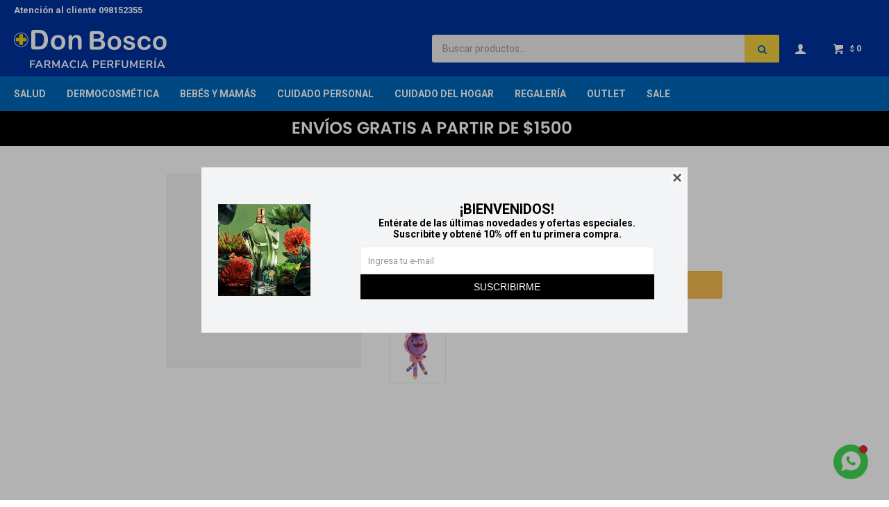

--- FILE ---
content_type: text/html; charset=utf-8
request_url: https://www.donbosco.com.uy/catalogo/peluche-gabby-s-dollhouse-pillow-spandex-25cm_414466_414466
body_size: 14493
content:
 <!DOCTYPE html> <html lang="es" class="no-js"> <head itemscope itemtype="http://schema.org/WebSite"> <meta charset="utf-8" /> <script> const GOOGLE_MAPS_CHANNEL_ID = '38'; </script> <link rel='preconnect' href='https://f.fcdn.app' /> <link rel='preconnect' href='https://fonts.googleapis.com' /> <link rel='preconnect' href='https://www.facebook.com' /> <link rel='preconnect' href='https://www.google-analytics.com' /> <link rel="dns-prefetch" href="https://cdnjs.cloudflare.com" /> <title itemprop='name'>Peluche Gabby´s Dollhouse - Pillow Spandex 25cm — Farmacia Don Bosco</title> <meta name="description" content="Peluches Gabby Dollhouse." /> <meta name="keywords" content="" /> <link itemprop="url" rel="canonical" href="https://www.donbosco.com.uy/catalogo/peluche-gabby-s-dollhouse-pillow-spandex-25cm_414466_414466" /> <meta property="og:title" content="Peluche Gabby´s Dollhouse - Pillow Spandex 25cm — Farmacia Don Bosco" /><meta property="og:description" content="Peluches Gabby Dollhouse." /><meta property="og:type" content="product" /><meta property="og:image" content="https://f.fcdn.app/assets/nd.png"/><meta property="og:url" content="https://www.donbosco.com.uy/catalogo/peluche-gabby-s-dollhouse-pillow-spandex-25cm_414466_414466" /><meta property="og:site_name" content="Farmacia Don Bosco" /> <meta name='twitter:description' content='Peluches Gabby Dollhouse.' /> <meta name='twitter:image' content='https://f.fcdn.app/assets/nd.png' /> <meta name='twitter:url' content='https://www.donbosco.com.uy/catalogo/peluche-gabby-s-dollhouse-pillow-spandex-25cm_414466_414466' /> <meta name='twitter:card' content='summary' /> <meta name='twitter:title' content='Peluche Gabby´s Dollhouse - Pillow Spandex 25cm — Farmacia Don Bosco' /> <script>document.getElementsByTagName('html')[0].setAttribute('class', 'js ' + ('ontouchstart' in window || navigator.msMaxTouchPoints ? 'is-touch' : 'no-touch'));</script> <script> var FN_TC = { M1 : 39.77, M2 : 1 }; </script> <script>window.dataLayer = window.dataLayer || [];var _tmData = {"fbPixel":"","hotJar":"","zopimId":"","app":"web"};</script> <script>(function(w,d,s,l,i){w[l]=w[l]||[];w[l].push({'gtm.start': new Date().getTime(),event:'gtm.js'});var f=d.getElementsByTagName(s)[0], j=d.createElement(s),dl=l!='dataLayer'?'&l='+l:'';j.setAttribute('defer', 'defer');j.src= 'https://www.googletagmanager.com/gtm.js?id='+i+dl;f.parentNode.insertBefore(j,f); })(window,document,'script','dataLayer','GTM-MLKDGPJX');</script> <meta id='viewportMetaTag' name="viewport" content="width=device-width, initial-scale=1.0, maximum-scale=1,user-scalable=no"> <link rel="shortcut icon" href="https://f.fcdn.app/assets/commerce/www.donbosco.com.uy/2294_5713/public/web/favicon.ico" /> <link rel="apple-itouch-icon" href="https://f.fcdn.app/assets/commerce/www.donbosco.com.uy/8a8d_0a3e/public/web/favicon.png" /> <link rel="preconnect" href="https://fonts.googleapis.com"> <link rel="preconnect" href="https://fonts.gstatic.com" crossorigin> <link href="https://fonts.googleapis.com/css2?family=Roboto:wght@400;700&display=swap" rel="stylesheet"> <link rel="stylesheet" href="https://fonts.googleapis.com/css2?family=Material+Symbols+Outlined:opsz,wght,FILL,GRAD@20..48,100..700,0..1,-50..200&icon_names=storefront" /> <link href="https://f.fcdn.app/assets/commerce/www.donbosco.com.uy/0000_ea91/s.22742466676520315424092923486932.css" rel="stylesheet"/> <script src="https://f.fcdn.app/assets/commerce/www.donbosco.com.uy/0000_ea91/s.43644698853096780257425914456432.js"></script> <!--[if lt IE 9]> <script type="text/javascript" src="https://cdnjs.cloudflare.com/ajax/libs/html5shiv/3.7.3/html5shiv.js"></script> <![endif]--> <link rel="manifest" href="https://f.fcdn.app/assets/manifest.json" /> </head> <body id='pgCatalogoDetalle' class='headerMenuFullWidth footer1 headerSubMenuFade buscadorSearchField compraSlide compraLeft filtrosFixed fichaMobileFixedActions layout03'> <noscript><iframe src="https://www.googletagmanager.com/ns.html?id=GTM-MLKDGPJX" height="0" width="0" style="display:none;visibility:hidden"></iframe></noscript> <div id="pre"> <div id="wrapper"> <header id="header" role="banner"> <div class="cnt"> <div id="logo"><a href="/"><img src="https://f.fcdn.app/assets/commerce/www.donbosco.com.uy/d2ae_854c/public/web/img/logo.svg" alt="Farmacia Don Bosco" /></a></div><nav id="menu" data-fn="fnMainMenu"> <ul class="lst main"> <li class="it salud"> <a href='https://www.donbosco.com.uy/salud' target='_self' class="tit">Salud</a> <div class="subMenu"> <div class="cnt"> <ul> <li class="hdr infecciones"><a target="_self" href="https://www.donbosco.com.uy/salud/infecciones" class="tit">Infecciones</a> <ul class="menuDesplegable-ul"> <li><a href="https://www.donbosco.com.uy/salud/infecciones/antibioticos" target="_self">Antibióticos</a> </li> <li><a href="https://www.donbosco.com.uy/salud/infecciones/antivirales" target="_self">Antivirales</a> </li> <li><a href="https://www.donbosco.com.uy/salud/infecciones/antifungicos" target="_self">Antifúngicos</a> </li> </ul> </li> <li class="hdr alergias"><a target="_self" href="https://www.donbosco.com.uy/salud/alergias" class="tit">Alergias</a> </li> <li class="hdr antigripales"><a target="_self" href="https://www.donbosco.com.uy/salud/antigripales" class="tit">Antigripales</a> </li> <li class="hdr ginecologia"><a target="_self" href="https://www.donbosco.com.uy/salud/ginecologia" class="tit">Ginecología</a> <ul class="menuDesplegable-ul"> <li><a href="https://www.donbosco.com.uy/salud/ginecologia/anticonceptivos" target="_self">Anticonceptivos</a> </li> <li><a href="https://www.donbosco.com.uy/salud/ginecologia/tests-de-embarazo" target="_self">Tests de embarazo</a> </li> <li><a href="https://www.donbosco.com.uy/salud/ginecologia/ovulos" target="_self">Óvulos</a> </li> </ul> </li> <li class="hdr diabetes"><a target="_self" href="https://www.donbosco.com.uy/salud/diabetes" class="tit">Diabetes</a> <ul class="menuDesplegable-ul"> <li><a href="https://www.donbosco.com.uy/salud/diabetes/hiperglucemiantes" target="_self">Hiperglucemiantes</a> </li> </ul> </li> <li class="hdr cuidado-cardiovascular"><a target="_self" href="https://www.donbosco.com.uy/salud/cuidado-cardiovascular" class="tit">Cuidado Cardiovascular</a> <ul class="menuDesplegable-ul"> <li><a href="https://www.donbosco.com.uy/salud/cuidado-cardiovascular/antihipertensivos" target="_self">Antihipertensivos</a> </li> <li><a href="https://www.donbosco.com.uy/salud/cuidado-cardiovascular/colesterol" target="_self">Colesterol</a> </li> </ul> </li> <li class="hdr autocontrol-y-monitoreo"><a target="_self" href="https://www.donbosco.com.uy/salud/autocontrol-y-monitoreo" class="tit">Autocontrol y monitoreo</a> <ul class="menuDesplegable-ul"> <li><a href="https://www.donbosco.com.uy/salud/autocontrol-y-monitoreo/dispositivos-medicos" target="_self">Dispositivos médicos</a> </li> <li><a href="https://www.donbosco.com.uy/salud/autocontrol-y-monitoreo/insumos" target="_self">Insumos</a> </li> </ul> </li> <li class="hdr cuidado-respiratorio"><a target="_self" href="https://www.donbosco.com.uy/salud/cuidado-respiratorio" class="tit">Cuidado Respiratorio</a> <ul class="menuDesplegable-ul"> <li><a href="https://www.donbosco.com.uy/salud/cuidado-respiratorio/broncodilatadores" target="_self">Broncodilatadores</a> </li> <li><a href="https://www.donbosco.com.uy/salud/cuidado-respiratorio/jarabes" target="_self">Jarabes</a> </li> </ul> </li> <li class="hdr nutricion"><a target="_self" href="https://www.donbosco.com.uy/salud/nutricion" class="tit">Nutrición</a> <ul class="menuDesplegable-ul"> <li><a href="https://www.donbosco.com.uy/salud/nutricion/nutricion-para-adultos" target="_self">Nutrición para Adultos</a> </li> <li><a href="https://www.donbosco.com.uy/salud/nutricion/infusiones" target="_self">Infusiones</a> </li> <li><a href="https://www.donbosco.com.uy/salud/nutricion/edulcorantes" target="_self">Edulcorantes</a> </li> <li><a href="https://www.donbosco.com.uy/salud/nutricion/suplementos" target="_self">Suplementos</a> </li> </ul> </li> <li class="hdr salud-y-deporte"><a target="_self" href="https://www.donbosco.com.uy/salud/salud-y-deporte" class="tit">Salud y deporte</a> <ul class="menuDesplegable-ul"> <li><a href="https://www.donbosco.com.uy/salud/salud-y-deporte/antiinflamatorios" target="_self">Antiinflamatorios</a> </li> <li><a href="https://www.donbosco.com.uy/salud/salud-y-deporte/analgesicos" target="_self">Analgésicos</a> </li> <li><a href="https://www.donbosco.com.uy/salud/salud-y-deporte/preservativos-y-geles-lubricante" target="_self">Preservativos y geles lubricante</a> </li> <li><a href="https://www.donbosco.com.uy/salud/salud-y-deporte/cuidado-gastrointestinal" target="_self">Cuidado gastrointestinal</a> </li> <li><a href="https://www.donbosco.com.uy/salud/salud-y-deporte/colageno" target="_self">Colágeno</a> </li> <li><a href="https://www.donbosco.com.uy/salud/salud-y-deporte/vitaminas-y-minerales" target="_self">Vitaminas y minerales</a> </li> <li><a href="https://www.donbosco.com.uy/salud/salud-y-deporte/creatinas" target="_self">Creatinas</a> </li> <li><a href="https://www.donbosco.com.uy/salud/salud-y-deporte/repelentes" target="_self">Repelentes</a> </li> <li><a href="https://www.donbosco.com.uy/salud/salud-y-deporte/regulador-de-sueno" target="_self">Regulador de sueño</a> </li> <li><a href="https://www.donbosco.com.uy/salud/salud-y-deporte/bolsas-termicas" target="_self">Bolsas térmicas</a> </li> <li><a href="https://www.donbosco.com.uy/salud/salud-y-deporte/ansioliticos" target="_self">Ansiolíticos</a> </li> <li><a href="https://www.donbosco.com.uy/salud/salud-y-deporte/antivertiginoso" target="_self">Antivertiginoso</a> </li> <li><a href="https://www.donbosco.com.uy/salud/salud-y-deporte/salud-sexual" target="_self">Salud sexual</a> </li> </ul> </li> <li class="hdr botiquin"><a target="_self" href="https://www.donbosco.com.uy/salud/botiquin" class="tit">Botiquin</a> <ul class="menuDesplegable-ul"> <li><a href="https://www.donbosco.com.uy/salud/botiquin/curitas" target="_self">Curitas</a> </li> <li><a href="https://www.donbosco.com.uy/salud/botiquin/algodon" target="_self">Algodón</a> </li> <li><a href="https://www.donbosco.com.uy/salud/botiquin/guantes" target="_self">Guantes</a> </li> <li><a href="https://www.donbosco.com.uy/salud/botiquin/otros" target="_self">Otros</a> </li> <li><a href="https://www.donbosco.com.uy/salud/botiquin/panuelos" target="_self">Pañuelos</a> </li> <li><a href="https://www.donbosco.com.uy/salud/botiquin/suero" target="_self">Suero</a> </li> <li><a href="https://www.donbosco.com.uy/salud/botiquin/quemaduras" target="_self">Quemaduras</a> </li> </ul> </li> <li class="hdr endocrinologia"><a target="_self" href="https://www.donbosco.com.uy/salud/endocrinologia" class="tit">Endocrinología</a> <ul class="menuDesplegable-ul"> <li><a href="https://www.donbosco.com.uy/salud/endocrinologia/hormonas" target="_self">Hormonas</a> </li> </ul> </li> <li class="hdr oftalmologia"><a target="_self" href="https://www.donbosco.com.uy/salud/oftalmologia" class="tit">Oftalmología</a> </li> </ul> </div> </div> </li> <li class="it dermocosmetica"> <a href='https://www.donbosco.com.uy/dermocosmetica' target='_self' class="tit">Dermocosmética</a> <div class="subMenu"> <div class="cnt"> <ul> <li class="hdr cosmetica"><a target="_self" href="https://www.donbosco.com.uy/dermocosmetica/cosmetica" class="tit">Cosmética</a> <ul class="menuDesplegable-ul"> <li><a href="https://www.donbosco.com.uy/dermocosmetica/cosmetica/bases" target="_self">Bases</a> </li> <li><a href="https://www.donbosco.com.uy/dermocosmetica/cosmetica/polvo-compacto" target="_self">Polvo compacto</a> </li> <li><a href="https://www.donbosco.com.uy/dermocosmetica/cosmetica/iluminador" target="_self">Iluminador</a> </li> <li><a href="https://www.donbosco.com.uy/dermocosmetica/cosmetica/primer" target="_self">Primer</a> </li> <li><a href="https://www.donbosco.com.uy/dermocosmetica/cosmetica/rubor" target="_self">Rubor</a> </li> <li><a href="https://www.donbosco.com.uy/dermocosmetica/cosmetica/mascara-de-pestanas" target="_self">Máscara de pestañas</a> </li> <li><a href="https://www.donbosco.com.uy/dermocosmetica/cosmetica/delineador-lapiz" target="_self">Delineador lápiz</a> </li> <li><a href="https://www.donbosco.com.uy/dermocosmetica/cosmetica/delineador-liquido" target="_self">Delineador líquido</a> </li> <li><a href="https://www.donbosco.com.uy/dermocosmetica/cosmetica/delineador-de-labios" target="_self">Delineador de labios</a> </li> <li><a href="https://www.donbosco.com.uy/dermocosmetica/cosmetica/delineador-de-cejas" target="_self">Delineador de cejas</a> </li> <li><a href="https://www.donbosco.com.uy/dermocosmetica/cosmetica/corrector-de-ojeras" target="_self">Corrector de ojeras</a> </li> <li><a href="https://www.donbosco.com.uy/dermocosmetica/cosmetica/labial-liquido" target="_self">Labial líquido</a> </li> <li><a href="https://www.donbosco.com.uy/dermocosmetica/cosmetica/fijador-de-maquillaje" target="_self">Fijador de maquillaje</a> </li> <li><a href="https://www.donbosco.com.uy/dermocosmetica/cosmetica/esmaltes" target="_self">Esmaltes</a> </li> <li><a href="https://www.donbosco.com.uy/dermocosmetica/cosmetica/unas-postizas" target="_self">Uñas postizas</a> </li> <li><a href="https://www.donbosco.com.uy/dermocosmetica/cosmetica/sets-de-maquillaje" target="_self">Sets de maquillaje</a> </li> <li><a href="https://www.donbosco.com.uy/dermocosmetica/cosmetica/sombras" target="_self">Sombras</a> </li> <li><a href="https://www.donbosco.com.uy/dermocosmetica/cosmetica/labial-en-barra" target="_self">Labial en barra</a> </li> <li><a href="https://www.donbosco.com.uy/dermocosmetica/cosmetica/pestanas-postizas" target="_self">Pestañas postizas</a> </li> <li><a href="https://www.donbosco.com.uy/dermocosmetica/cosmetica/esponjas" target="_self">Esponjas</a> </li> <li><a href="https://www.donbosco.com.uy/dermocosmetica/cosmetica/balsamos" target="_self">Bálsamos</a> </li> <li><a href="https://www.donbosco.com.uy/dermocosmetica/cosmetica/limas-de-unas" target="_self">Limas de uñas</a> </li> <li><a href="https://www.donbosco.com.uy/dermocosmetica/cosmetica/cejas" target="_self">Cejas</a> </li> <li><a href="https://www.donbosco.com.uy/dermocosmetica/cosmetica/brochas" target="_self">Brochas</a> </li> <li><a href="https://www.donbosco.com.uy/dermocosmetica/cosmetica/cuidado-de-unas" target="_self">Cuidado de uñas</a> </li> <li><a href="https://www.donbosco.com.uy/dermocosmetica/cosmetica/discos-desmaquillantes" target="_self">Discos desmaquillantes</a> </li> </ul> </li> <li class="hdr dermo-cuidado"><a target="_self" href="https://www.donbosco.com.uy/dermocosmetica/dermo-cuidado" class="tit">Dermo cuidado</a> <ul class="menuDesplegable-ul"> <li><a href="https://www.donbosco.com.uy/dermocosmetica/dermo-cuidado/cremas-anti-edad" target="_self">Cremas anti edad</a> </li> <li><a href="https://www.donbosco.com.uy/dermocosmetica/dermo-cuidado/limpieza-facial" target="_self">Limpieza facial</a> </li> <li><a href="https://www.donbosco.com.uy/dermocosmetica/dermo-cuidado/tonicos" target="_self">Tónicos</a> </li> <li><a href="https://www.donbosco.com.uy/dermocosmetica/dermo-cuidado/cremas-hidratantes" target="_self">Cremas hidratantes</a> </li> <li><a href="https://www.donbosco.com.uy/dermocosmetica/dermo-cuidado/cuidado-diario" target="_self">Cuidado diario</a> </li> <li><a href="https://www.donbosco.com.uy/dermocosmetica/dermo-cuidado/tratamientos-para-rostro" target="_self">Tratamientos para rostro</a> </li> <li><a href="https://www.donbosco.com.uy/dermocosmetica/dermo-cuidado/cremas-reparadoras" target="_self">Cremas reparadoras</a> </li> <li><a href="https://www.donbosco.com.uy/dermocosmetica/dermo-cuidado/cremas-nutritivas" target="_self">Cremas nutritivas</a> </li> <li><a href="https://www.donbosco.com.uy/dermocosmetica/dermo-cuidado/higiene-diaria" target="_self">Higiene diaria</a> </li> </ul> </li> </ul> </div> </div> </li> <li class="it bebes-mamas"> <a href='https://www.donbosco.com.uy/bebes-mamas' target='_self' class="tit">Bebés y Mamás</a> <div class="subMenu"> <div class="cnt"> <ul> <li class="hdr madres"><a target="_self" href="https://www.donbosco.com.uy/bebes-mamas/madres" class="tit">Madres</a> <ul class="menuDesplegable-ul"> <li><a href="https://www.donbosco.com.uy/bebes-mamas/madres/lactancia" target="_self">Lactancia</a> </li> <li><a href="https://www.donbosco.com.uy/bebes-mamas/madres/extractores" target="_self">Extractores</a> </li> <li><a href="https://www.donbosco.com.uy/bebes-mamas/madres/cremas" target="_self">Cremas</a> </li> </ul> </li> <li class="hdr bebes"><a target="_self" href="https://www.donbosco.com.uy/bebes-mamas/bebes" class="tit">Bebés</a> <ul class="menuDesplegable-ul"> <li><a href="https://www.donbosco.com.uy/bebes-mamas/bebes/bano-y-cuidados" target="_self">Baño y cuidados</a> </li> <li><a href="https://www.donbosco.com.uy/bebes-mamas/bebes/panales-y-toallitas" target="_self">Pañales y toallitas</a> </li> <li><a href="https://www.donbosco.com.uy/bebes-mamas/bebes/alimentacion" target="_self">Alimentación</a> </li> <li><a href="https://www.donbosco.com.uy/bebes-mamas/bebes/cremas-protectoras" target="_self">Cremas protectoras</a> </li> <li><a href="https://www.donbosco.com.uy/bebes-mamas/bebes/cremas-curativas" target="_self">Cremas curativas</a> </li> <li><a href="https://www.donbosco.com.uy/bebes-mamas/bebes/jabones-en-barra" target="_self">Jabones en barra</a> </li> <li><a href="https://www.donbosco.com.uy/bebes-mamas/bebes/accesorios-para-bebes" target="_self">Accesorios para bebés</a> </li> <li><a href="https://www.donbosco.com.uy/bebes-mamas/bebes/fragancias-para-bebes" target="_self">Fragancias para bebés</a> </li> </ul> </li> </ul> </div> </div> </li> <li class="it cuidado-personal"> <a href='https://www.donbosco.com.uy/cuidado-personal' target='_self' class="tit">Cuidado Personal</a> <div class="subMenu"> <div class="cnt"> <ul> <li class="hdr cuidado-bucal"><a target="_self" href="https://www.donbosco.com.uy/cuidado-personal/cuidado-bucal" class="tit">Cuidado bucal</a> <ul class="menuDesplegable-ul"> <li><a href="https://www.donbosco.com.uy/cuidado-personal/cuidado-bucal/cepillos-de-dientes" target="_self">Cepillos de dientes</a> </li> <li><a href="https://www.donbosco.com.uy/cuidado-personal/cuidado-bucal/pastas-de-dientes" target="_self">Pastas de dientes</a> </li> <li><a href="https://www.donbosco.com.uy/cuidado-personal/cuidado-bucal/accesorios-de-ortodoncia" target="_self">Accesorios de ortodoncia</a> </li> <li><a href="https://www.donbosco.com.uy/cuidado-personal/cuidado-bucal/enjuagues-bucales" target="_self">Enjuagues bucales</a> </li> <li><a href="https://www.donbosco.com.uy/cuidado-personal/cuidado-bucal/cremas-adhesivas" target="_self">Cremas adhesivas</a> </li> <li><a href="https://www.donbosco.com.uy/cuidado-personal/cuidado-bucal/aftas" target="_self">Aftas</a> </li> </ul> </li> <li class="hdr perfumeria"><a target="_self" href="https://www.donbosco.com.uy/cuidado-personal/perfumeria" class="tit">Perfumería</a> <ul class="menuDesplegable-ul"> <li><a href="https://www.donbosco.com.uy/cuidado-personal/perfumeria/fragancias-de-damas" target="_self">Fragancias de damas</a> </li> <li><a href="https://www.donbosco.com.uy/cuidado-personal/perfumeria/fragancias-de-caballeros" target="_self">Fragancias de caballeros</a> </li> <li><a href="https://www.donbosco.com.uy/cuidado-personal/perfumeria/fragancias-para-ninos-y-ninas" target="_self">Fragancias para niños y niñas</a> </li> </ul> </li> <li class="hdr cuidado-capilar"><a target="_self" href="https://www.donbosco.com.uy/cuidado-personal/cuidado-capilar" class="tit">Cuidado Capilar</a> <ul class="menuDesplegable-ul"> <li><a href="https://www.donbosco.com.uy/cuidado-personal/cuidado-capilar/shampoos" target="_self">Shampoos</a> </li> <li><a href="https://www.donbosco.com.uy/cuidado-personal/cuidado-capilar/acondicionadores" target="_self">Acondicionadores</a> </li> <li><a href="https://www.donbosco.com.uy/cuidado-personal/cuidado-capilar/coloracion" target="_self">Coloración</a> </li> <li><a href="https://www.donbosco.com.uy/cuidado-personal/cuidado-capilar/fijacion" target="_self">Fijación</a> </li> <li><a href="https://www.donbosco.com.uy/cuidado-personal/cuidado-capilar/cremas-para-peinar" target="_self">Cremas para peinar</a> </li> <li><a href="https://www.donbosco.com.uy/cuidado-personal/cuidado-capilar/tratamientos" target="_self">Tratamientos</a> </li> <li><a href="https://www.donbosco.com.uy/cuidado-personal/cuidado-capilar/aceites" target="_self">Aceites</a> </li> <li><a href="https://www.donbosco.com.uy/cuidado-personal/cuidado-capilar/piojicidas" target="_self">Piojicidas</a> </li> <li><a href="https://www.donbosco.com.uy/cuidado-personal/cuidado-capilar/accesorios-de-cabello" target="_self">Accesorios de cabello</a> </li> <li><a href="https://www.donbosco.com.uy/cuidado-personal/cuidado-capilar/tratamiento-anti-caida" target="_self">Tratamiento anti caída</a> </li> <li><a href="https://www.donbosco.com.uy/cuidado-personal/cuidado-capilar/shampoo-anti-seborreico" target="_self">Shampoo anti seborreico</a> </li> <li><a href="https://www.donbosco.com.uy/cuidado-personal/cuidado-capilar/shampoo-anti-caspa" target="_self">Shampoo anti caspa</a> </li> </ul> </li> <li class="hdr desodorantes-y-anitranspirantes"><a target="_self" href="https://www.donbosco.com.uy/cuidado-personal/desodorantes-y-anitranspirantes" class="tit">Desodorantes y anitranspirantes</a> <ul class="menuDesplegable-ul"> <li><a href="https://www.donbosco.com.uy/cuidado-personal/desodorantes-y-anitranspirantes/desodorantes" target="_self">Desodorantes</a> </li> <li><a href="https://www.donbosco.com.uy/cuidado-personal/desodorantes-y-anitranspirantes/antitranspirantes" target="_self">Antitranspirantes</a> </li> </ul> </li> <li class="hdr jabones-y-geles-de-ducha"><a target="_self" href="https://www.donbosco.com.uy/cuidado-personal/jabones-y-geles-de-ducha" class="tit">Jabones y geles de ducha</a> <ul class="menuDesplegable-ul"> <li><a href="https://www.donbosco.com.uy/cuidado-personal/jabones-y-geles-de-ducha/jabones" target="_self">Jabones</a> </li> <li><a href="https://www.donbosco.com.uy/cuidado-personal/jabones-y-geles-de-ducha/geles-de-ducha" target="_self">Geles de ducha</a> </li> </ul> </li> <li class="hdr afeitado"><a target="_self" href="https://www.donbosco.com.uy/cuidado-personal/afeitado" class="tit">Afeitado</a> <ul class="menuDesplegable-ul"> <li><a href="https://www.donbosco.com.uy/cuidado-personal/afeitado/afeitadoras" target="_self">Afeitadoras</a> </li> <li><a href="https://www.donbosco.com.uy/cuidado-personal/afeitado/espumas" target="_self">Espumas</a> </li> <li><a href="https://www.donbosco.com.uy/cuidado-personal/afeitado/after-shave" target="_self">After shave</a> </li> </ul> </li> <li class="hdr depilacion"><a target="_self" href="https://www.donbosco.com.uy/cuidado-personal/depilacion" class="tit">Depilación</a> <ul class="menuDesplegable-ul"> <li><a href="https://www.donbosco.com.uy/cuidado-personal/depilacion/cera-depilatoria" target="_self">Cera depilatoria</a> </li> <li><a href="https://www.donbosco.com.uy/cuidado-personal/depilacion/pinza-de-cejas" target="_self">Pinza de cejas</a> </li> </ul> </li> <li class="hdr proteccion-femenina"><a target="_self" href="https://www.donbosco.com.uy/cuidado-personal/proteccion-femenina" class="tit">Protección femenina</a> <ul class="menuDesplegable-ul"> <li><a href="https://www.donbosco.com.uy/cuidado-personal/proteccion-femenina/toallas-femeninas" target="_self">Toallas femeninas</a> </li> <li><a href="https://www.donbosco.com.uy/cuidado-personal/proteccion-femenina/jabones-intimos" target="_self">Jabones íntimos</a> </li> <li><a href="https://www.donbosco.com.uy/cuidado-personal/proteccion-femenina/tampones" target="_self">Tampones</a> </li> </ul> </li> <li class="hdr incontinencia"><a target="_self" href="https://www.donbosco.com.uy/cuidado-personal/incontinencia" class="tit">Incontinencia</a> <ul class="menuDesplegable-ul"> <li><a href="https://www.donbosco.com.uy/cuidado-personal/incontinencia/panales-para-adulto" target="_self">Pañales para adulto</a> </li> <li><a href="https://www.donbosco.com.uy/cuidado-personal/incontinencia/apositos" target="_self">Apósitos</a> </li> <li><a href="https://www.donbosco.com.uy/cuidado-personal/incontinencia/sabanas-descartables" target="_self">Sábanas descartables</a> </li> <li><a href="https://www.donbosco.com.uy/cuidado-personal/incontinencia/toallas-humedas" target="_self">Toallas húmedas</a> </li> </ul> </li> <li class="hdr protectores-solares"><a target="_self" href="https://www.donbosco.com.uy/cuidado-personal/protectores-solares" class="tit">Protectores Solares</a> <ul class="menuDesplegable-ul"> <li><a href="https://www.donbosco.com.uy/cuidado-personal/protectores-solares/cuerpo" target="_self">Cuerpo</a> </li> <li><a href="https://www.donbosco.com.uy/cuidado-personal/protectores-solares/rostro" target="_self">Rostro</a> </li> <li><a href="https://www.donbosco.com.uy/cuidado-personal/protectores-solares/labios" target="_self">Labios</a> </li> <li><a href="https://www.donbosco.com.uy/cuidado-personal/protectores-solares/bebes" target="_self">Bebés</a> </li> <li><a href="https://www.donbosco.com.uy/cuidado-personal/protectores-solares/post-solar" target="_self">Post solar</a> </li> <li><a href="https://www.donbosco.com.uy/cuidado-personal/protectores-solares/autobronceantes" target="_self">Autobronceantes</a> </li> </ul> </li> <li class="hdr higiene-personal"><a target="_self" href="https://www.donbosco.com.uy/cuidado-personal/higiene-personal" class="tit">Higiene personal</a> <ul class="menuDesplegable-ul"> <li><a href="https://www.donbosco.com.uy/cuidado-personal/higiene-personal/talcos" target="_self">Talcos</a> </li> <li><a href="https://www.donbosco.com.uy/cuidado-personal/higiene-personal/hisopos" target="_self">Hisopos</a> </li> </ul> </li> </ul> </div> </div> </li> <li class="it cuidado-hogar"> <a href='https://www.donbosco.com.uy/cuidado-hogar' target='_self' class="tit">Cuidado del Hogar</a> <div class="subMenu"> <div class="cnt"> <ul> <li class="hdr limpieza"><a target="_self" href="https://www.donbosco.com.uy/cuidado-hogar/limpieza" class="tit">Limpieza</a> </li> <li class="hdr papel-higienico"><a target="_self" href="https://www.donbosco.com.uy/cuidado-hogar/papel-higienico" class="tit">Papel higiénico</a> </li> <li class="hdr papel-de-cocina"><a target="_self" href="https://www.donbosco.com.uy/cuidado-hogar/papel-de-cocina" class="tit">Papel de cocina</a> </li> <li class="hdr perfumadores"><a target="_self" href="https://www.donbosco.com.uy/cuidado-hogar/perfumadores" class="tit">Perfumadores</a> </li> <li class="hdr insecticidas"><a target="_self" href="https://www.donbosco.com.uy/cuidado-hogar/insecticidas" class="tit">Insecticidas</a> </li> </ul> </div> </div> </li> <li class="it regaleria"> <a href='https://www.donbosco.com.uy/regaleria' target='_self' class="tit">Regalería</a> <div class="subMenu"> <div class="cnt"> <ul> <li class="hdr textil"><a target="_self" href="https://www.donbosco.com.uy/regaleria/textil" class="tit">Textil</a> </li> <li class="hdr relojes"><a target="_self" href="https://www.donbosco.com.uy/regaleria/relojes" class="tit">Relojes</a> </li> <li class="hdr juguetes"><a target="_self" href="https://www.donbosco.com.uy/regaleria/juguetes" class="tit">Juguetes</a> </li> <li class="hdr otros"><a target="_self" href="https://www.donbosco.com.uy/regaleria/otros" class="tit">Otros</a> </li> <li class="hdr kiosco"><a target="_self" href="https://www.donbosco.com.uy/regaleria/kiosco" class="tit">Kiosco</a> </li> <li class="hdr peluches"><a target="_self" href="https://www.donbosco.com.uy/regaleria/peluches" class="tit">Peluches</a> </li> <li class="hdr mochilas-y-billeteras"><a target="_self" href="https://www.donbosco.com.uy/regaleria/mochilas-y-billeteras" class="tit">Mochilas y billeteras</a> </li> <li class="hdr accesorios-y-bijouterie"><a target="_self" href="https://www.donbosco.com.uy/regaleria/accesorios-y-bijouterie" class="tit">Accesorios y Bijouterie</a> </li> </ul> </div> </div> </li> <li class="it outlet"> <a href='https://www.donbosco.com.uy/outlet' target='_self' class="tit">Outlet</a> </li> <li class="it sale"> <a href='https://www.donbosco.com.uy/sale' target='_self' class="tit">Sale</a> </li> </ul> </nav> <div class="toolsItem frmBusqueda" data-version='1'> <button type="button" class="btnItem btnMostrarBuscador"> <span class="ico"></span> <span class="txt"></span> </button> <form action="/catalogo"> <div class="cnt"> <span class="btnCerrar"> <span class="ico"></span> <span class="txt"></span> </span> <label class="lbl"> <b>Buscar productos</b> <input maxlength="48" required="" autocomplete="off" type="search" name="q" placeholder="Buscar productos..." /> </label> <button class="btnBuscar" type="submit"> <span class="ico"></span> <span class="txt"></span> </button> </div> </form> </div> <div class="toolsItem accesoMiCuentaCnt" data-logged="off" data-version='1'> <a href="/mi-cuenta" class="btnItem btnMiCuenta"> <span class="ico"></span> <span class="txt"></span> <span class="usuario"> <span class="nombre"></span> <span class="apellido"></span> </span> </a> <div class="miCuentaMenu"> <ul class="lst"> <li class="it"><a href='/mi-cuenta/mis-datos' class="tit" >Mis datos</a></li> <li class="it"><a href='/mi-cuenta/direcciones' class="tit" >Mis direcciones</a></li> <li class="it"><a href='/mi-cuenta/compras' class="tit" >Mis compras</a></li> <li class="it"><a href='/mi-cuenta/wish-list' class="tit" >Wish List</a></li> <li class="it itSalir"><a href='/salir' class="tit" >Salir</a></li> </ul> </div> </div> <div id="miCompra" data-show="off" data-fn="fnMiCompra" class="toolsItem" data-version="1"> </div> <div id="infoTop"><span class="tel">2 211 59 32 - 2 216 11 07</span> <span class="info">Domingo a Lunes de 00:00 a 24:00 horas</span></div> <nav id="menuTop"> <ul class="lst"> <li class="it "><a target="_self" class="tit" href="https://wa.me/59898152355">Atención al cliente 098152355</a></li> </ul> </nav> <a id="btnMainMenuMobile" href="javascript:mainMenuMobile.show();"><span class="ico">&#59421;</span><span class="txt">Menú</span></a> </div> </header> <!-- end:header --> <div data-id="148" data-area="Top" class="banner"><picture><source media="(min-width: 1280px)" srcset="//f.fcdn.app/imgs/38ac72/www.donbosco.com.uy/donbuy/daa0/webp/recursos/579/1920x50/envios-banner-top-gif.gif" width='1920' height='50' ><source media="(max-width: 1279px) and (min-width: 1024px)" srcset="//f.fcdn.app/imgs/e2bab2/www.donbosco.com.uy/donbuy/daa0/webp/recursos/579/1280x50/envios-banner-top-gif.gif" width='1280' height='50' ><source media="(max-width: 640px) AND (orientation: portrait)" srcset="//f.fcdn.app/imgs/272075/www.donbosco.com.uy/donbuy/fb48/webp/recursos/581/640x70/envios-banner-top-640x50.gif" width='640' height='70' ><source media="(max-width: 1023px)" srcset="//f.fcdn.app/imgs/51bf4d/www.donbosco.com.uy/donbuy/abbf/webp/recursos/580/1024x50/envios-banner-top-1024x50.gif" width='1024' height='50' ><img src="//f.fcdn.app/imgs/38ac72/www.donbosco.com.uy/donbuy/daa0/webp/recursos/579/1920x50/envios-banner-top-gif.gif" alt="Envíos" width='1920' height='50' ></picture></div> <div id="central"> <section id="main" role="main"> <div id="fichaProducto" class="" data-tit="Peluche Gabby´s Dollhouse - Pillow Spandex 25cm" data-totImagenes="1" data-agotado="on"> <div class="cnt"> <div id="imagenes"> <img loading='lazy' src='//f.fcdn.app/assets/nd.png' alt='Peluche Gabby´s Dollhouse Pillow Spandex 25cm' width='460' height='460' /> </div> <div class="hdr"> <h1 class="tit">Peluche Gabby´s Dollhouse - Pillow Spandex 25cm</h1> <div class="cod">414466</div> </div> <div class="desc"> <p>Peluches Gabby Dollhouse.</p> </div> <div style="display: none;" id="_jsonDataFicha_"> {"sku":{"fen":"1:414466:414466:U:1","com":"414466::U"},"producto":{"codigo":"414466","nombre":"Peluche Gabby\u00b4s Dollhouse","categoria":"Regaler\u00eda > Juguetes","marca":"Phi Phi"},"variante":{"codigo":"414466","codigoCompleto":"414466414466","nombre":"Pillow Spandex 25cm","nombreCompleto":"Peluche Gabby\u00b4s Dollhouse - Pillow Spandex 25cm","img":{"u":"\/\/f.fcdn.app\/assets\/nd.png"},"url":"https:\/\/www.donbosco.com.uy\/catalogo\/peluche-gabby-s-dollhouse-pillow-spandex-25cm_414466_414466","tieneStock":false,"ordenVariante":"999"},"nomPresentacion":"Talle \u00fanico","nombre":"Peluche Gabby\u00b4s Dollhouse - Pillow Spandex 25cm","nombreCompleto":"Peluche Gabby\u00b4s Dollhouse - Pillow Spandex 25cm","precioMonto":679,"moneda":{"nom":"M1","nro":858,"cod":"UYU","sim":"$"},"sale":false,"outlet":false,"nuevo":false,"carac":[]} </div> <div class="msg warn"> <p>Este artículo está agotado.</p> </div> <div id="fldVariantes" class="fld"> <div class="lbl"> <b>Otras variantes disponibles:</b> <ul id='lstVariantes' class='lst'> <li class="it"> <a class='img' href="https://www.donbosco.com.uy/catalogo/peluche-gabby-s-dollhouse-dj-catnip-25cm_414466_414503" title="Dj Catnip 25cm"> <img loading='lazy' src='//f.fcdn.app/imgs/6569a2/www.donbosco.com.uy/donbuy/d097/webp/catalogo/414466_414503_1/460x460/peluche-gabby-s-dollhouse-dj-catnip-25cm.jpg' alt='Peluche Gabby´s Dollhouse Dj Catnip 25cm' width='460' height='460' /> </a> </li> </ul> </div> </div> </div> <div class="nav" id="blkProductosRelacionados" data-fn="fnSwiperSlider" data-breakpoints-slides='[2,3,4]' data-breakpoints-spacing='[10,15,20]'> <div class="swiper blkProductos"> <div class="hdr"> <div class="tit">Productos que te pueden interesar</div> </div> <div class="cnt"> <div class='articleList aListProductos ' data-tot='6' data-totAbs='0' data-cargarVariantes='0'><div class='it grp11 grp71 grp102' data-disp='1' data-codProd='000010000042' data-codVar='000010000042' data-im='//f.fcdn.app/assets/nd.png'><div class='cnt'><a class="img" href="https://www.donbosco.com.uy/catalogo/set-de-esmaltes-infantil-x5_000010000042_000010000042" title="Set de esmaltes infantil x5"> <div class="cocardas"></div> <img loading='lazy' src='//f.fcdn.app/imgs/0dae06/www.donbosco.com.uy/donbuy/d9ba/webp/catalogo/000010000042_000010000042_1/460x460/set-de-esmaltes-infantil-x5-set-de-esmaltes-infantil-x5.jpg' alt='Set de esmaltes infantil x5 Set de esmaltes infantil x5' width='460' height='460' /> </a> <div class="info"> <a class="tit" href="https://www.donbosco.com.uy/catalogo/set-de-esmaltes-infantil-x5_000010000042_000010000042" title="Set de esmaltes infantil x5">Set de esmaltes infantil x5</a> <div class="precios"> <strong class="precio venta"><span class="sim">$</span> <span class="monto">459</span></strong> </div> <button class="btn btn01 btnComprar" onclick="miCompra.agregarArticulo('1:000010000042:000010000042:U:1',1)" data-sku="1:000010000042:000010000042:U:1"><span></span></button> <div class="variantes"></div> <!--<div class="marca">Regalería</div>--> <!--<div class="desc"></div>--> </div><input type="hidden" class="json" style="display:none" value="{&quot;sku&quot;:{&quot;fen&quot;:&quot;1:000010000042:000010000042:U:1&quot;,&quot;com&quot;:&quot;000010000042::U&quot;},&quot;producto&quot;:{&quot;codigo&quot;:&quot;000010000042&quot;,&quot;nombre&quot;:&quot;Set de esmaltes infantil x5&quot;,&quot;categoria&quot;:&quot;Regaler\u00eda &gt; Juguetes&quot;,&quot;marca&quot;:&quot;Regaler\u00eda&quot;},&quot;variante&quot;:{&quot;codigo&quot;:&quot;000010000042&quot;,&quot;codigoCompleto&quot;:&quot;000010000042000010000042&quot;,&quot;nombre&quot;:&quot;Set de esmaltes infantil x5&quot;,&quot;nombreCompleto&quot;:&quot;Set de esmaltes infantil x5&quot;,&quot;img&quot;:{&quot;u&quot;:&quot;\/\/f.fcdn.app\/imgs\/fa973c\/www.donbosco.com.uy\/donbuy\/d9ba\/webp\/catalogo\/000010000042_000010000042_1\/1024-1024\/set-de-esmaltes-infantil-x5-set-de-esmaltes-infantil-x5.jpg&quot;},&quot;url&quot;:&quot;https:\/\/www.donbosco.com.uy\/catalogo\/set-de-esmaltes-infantil-x5_000010000042_000010000042&quot;,&quot;tieneStock&quot;:false,&quot;ordenVariante&quot;:&quot;999&quot;},&quot;nomPresentacion&quot;:&quot;Talle \u00fanico&quot;,&quot;nombre&quot;:&quot;Set de esmaltes infantil x5&quot;,&quot;nombreCompleto&quot;:&quot;Set de esmaltes infantil x5&quot;,&quot;precioMonto&quot;:459,&quot;moneda&quot;:{&quot;nom&quot;:&quot;M1&quot;,&quot;nro&quot;:858,&quot;cod&quot;:&quot;UYU&quot;,&quot;sim&quot;:&quot;$&quot;},&quot;sale&quot;:false,&quot;outlet&quot;:false,&quot;nuevo&quot;:false}" /></div></div><div class='it grp11 grp71 grp102' data-disp='1' data-codProd='000010000049' data-codVar='000010000049' data-im='//f.fcdn.app/assets/nd.png'><div class='cnt'><a class="img" href="https://www.donbosco.com.uy/catalogo/set-de-maquillaje-infantil-sweet-dreams_000010000049_000010000049" title="Set de maquillaje infantil Sweet Dreams"> <div class="cocardas"></div> <img loading='lazy' src='//f.fcdn.app/imgs/225a00/www.donbosco.com.uy/donbuy/88bb/webp/catalogo/000010000049_000010000049_1/460x460/set-de-maquillaje-infantil-sweet-dreams-set-de-maquillaje-infantil-sweet-dreams.jpg' alt='Set de maquillaje infantil Sweet Dreams Set de maquillaje infantil Sweet Dreams' width='460' height='460' /> <span data-fn="fnLoadImg" data-src="//f.fcdn.app/imgs/e4de3b/www.donbosco.com.uy/donbuy/d70d/webp/catalogo/000010000049_000010000049_2/460x460/set-de-maquillaje-infantil-sweet-dreams-set-de-maquillaje-infantil-sweet-dreams.jpg" data-alt="" data-w="460" data-h="460"></span> </a> <div class="info"> <a class="tit" href="https://www.donbosco.com.uy/catalogo/set-de-maquillaje-infantil-sweet-dreams_000010000049_000010000049" title="Set de maquillaje infantil Sweet Dreams">Set de maquillaje infantil Sweet Dreams</a> <div class="precios"> <strong class="precio venta"><span class="sim">$</span> <span class="monto">475</span></strong> </div> <button class="btn btn01 btnComprar" onclick="miCompra.agregarArticulo('1:000010000049:000010000049:U:1',1)" data-sku="1:000010000049:000010000049:U:1"><span></span></button> <div class="variantes"></div> <!--<div class="marca">Regalería</div>--> <!--<div class="desc">Edad 5+ años</div>--> </div><input type="hidden" class="json" style="display:none" value="{&quot;sku&quot;:{&quot;fen&quot;:&quot;1:000010000049:000010000049:U:1&quot;,&quot;com&quot;:&quot;000010000049::U&quot;},&quot;producto&quot;:{&quot;codigo&quot;:&quot;000010000049&quot;,&quot;nombre&quot;:&quot;Set de maquillaje infantil Sweet Dreams&quot;,&quot;categoria&quot;:&quot;Regaler\u00eda &gt; Juguetes&quot;,&quot;marca&quot;:&quot;Regaler\u00eda&quot;},&quot;variante&quot;:{&quot;codigo&quot;:&quot;000010000049&quot;,&quot;codigoCompleto&quot;:&quot;000010000049000010000049&quot;,&quot;nombre&quot;:&quot;Set de maquillaje infantil Sweet Dreams&quot;,&quot;nombreCompleto&quot;:&quot;Set de maquillaje infantil Sweet Dreams&quot;,&quot;img&quot;:{&quot;u&quot;:&quot;\/\/f.fcdn.app\/imgs\/97409a\/www.donbosco.com.uy\/donbuy\/88bb\/webp\/catalogo\/000010000049_000010000049_1\/1024-1024\/set-de-maquillaje-infantil-sweet-dreams-set-de-maquillaje-infantil-sweet-dreams.jpg&quot;},&quot;url&quot;:&quot;https:\/\/www.donbosco.com.uy\/catalogo\/set-de-maquillaje-infantil-sweet-dreams_000010000049_000010000049&quot;,&quot;tieneStock&quot;:false,&quot;ordenVariante&quot;:&quot;999&quot;},&quot;nomPresentacion&quot;:&quot;Talle \u00fanico&quot;,&quot;nombre&quot;:&quot;Set de maquillaje infantil Sweet Dreams&quot;,&quot;nombreCompleto&quot;:&quot;Set de maquillaje infantil Sweet Dreams&quot;,&quot;precioMonto&quot;:475,&quot;moneda&quot;:{&quot;nom&quot;:&quot;M1&quot;,&quot;nro&quot;:858,&quot;cod&quot;:&quot;UYU&quot;,&quot;sim&quot;:&quot;$&quot;},&quot;sale&quot;:false,&quot;outlet&quot;:false,&quot;nuevo&quot;:false}" /></div></div><div class='it grp11 grp71 grp102' data-disp='1' data-codProd='00002088' data-codVar='00002091' data-im='//f.fcdn.app/imgs/1c47d4/www.donbosco.com.uy/donbuy/1a97/webp/catalogo/00002088_00002091_0/60x60/peluche-intensamente-2-peluche-intensamente-2-alegria.jpg'><div class='cnt'><a class="img" href="https://www.donbosco.com.uy/catalogo/peluche-intensamente-2-peluche-intensamente-2-alegria_00002088_00002091" title="Peluche Intensamente 2 - Peluche Intensamente 2 - Alegría"> <div class="cocardas"></div> <img loading='lazy' src='//f.fcdn.app/imgs/5fa831/www.donbosco.com.uy/donbuy/1a97/webp/catalogo/00002088_00002091_1/460x460/peluche-intensamente-2-peluche-intensamente-2-alegria.jpg' alt='Peluche Intensamente 2 Peluche Intensamente 2 - Alegría' width='460' height='460' /> </a> <div class="info"> <a class="tit" href="https://www.donbosco.com.uy/catalogo/peluche-intensamente-2-peluche-intensamente-2-alegria_00002088_00002091" title="Peluche Intensamente 2 - Peluche Intensamente 2 - Alegría">Peluche Intensamente 2 - Peluche Intensamente 2 - Alegría</a> <div class="precios"> <strong class="precio venta"><span class="sim">$</span> <span class="monto">571</span></strong> </div> <button class="btn btn01 btnComprar" onclick="miCompra.agregarArticulo('1:00002088:00002091:U:1',1)" data-sku="1:00002088:00002091:U:1"><span></span></button> <div class="variantes"></div> <!--<div class="marca">Disney</div>--> <!--<div class="desc"></div>--> </div><input type="hidden" class="json" style="display:none" value="{&quot;sku&quot;:{&quot;fen&quot;:&quot;1:00002088:00002091:U:1&quot;,&quot;com&quot;:&quot;00002088:00002091:U&quot;},&quot;producto&quot;:{&quot;codigo&quot;:&quot;00002088&quot;,&quot;nombre&quot;:&quot;Peluche Intensamente 2&quot;,&quot;categoria&quot;:&quot;Regaler\u00eda &gt; Juguetes&quot;,&quot;marca&quot;:&quot;Disney&quot;},&quot;variante&quot;:{&quot;codigo&quot;:&quot;00002091&quot;,&quot;codigoCompleto&quot;:&quot;0000208800002091&quot;,&quot;nombre&quot;:&quot;Peluche Intensamente 2 - Alegr\u00eda&quot;,&quot;nombreCompleto&quot;:&quot;Peluche Intensamente 2 - Peluche Intensamente 2 - Alegr\u00eda&quot;,&quot;img&quot;:{&quot;u&quot;:&quot;\/\/f.fcdn.app\/imgs\/8c52ea\/www.donbosco.com.uy\/donbuy\/1a97\/webp\/catalogo\/00002088_00002091_1\/1024-1024\/peluche-intensamente-2-peluche-intensamente-2-alegria.jpg&quot;},&quot;url&quot;:&quot;https:\/\/www.donbosco.com.uy\/catalogo\/peluche-intensamente-2-peluche-intensamente-2-alegria_00002088_00002091&quot;,&quot;tieneStock&quot;:false,&quot;ordenVariante&quot;:&quot;999&quot;},&quot;nomPresentacion&quot;:&quot;Talle \u00fanico&quot;,&quot;nombre&quot;:&quot;Peluche Intensamente 2 - Peluche Intensamente 2 - Alegr\u00eda&quot;,&quot;nombreCompleto&quot;:&quot;Peluche Intensamente 2 - Peluche Intensamente 2 - Alegr\u00eda&quot;,&quot;precioMonto&quot;:571,&quot;moneda&quot;:{&quot;nom&quot;:&quot;M1&quot;,&quot;nro&quot;:858,&quot;cod&quot;:&quot;UYU&quot;,&quot;sim&quot;:&quot;$&quot;},&quot;sale&quot;:false,&quot;outlet&quot;:false,&quot;nuevo&quot;:false}" /></div></div><div class='it grp11 grp71 grp102' data-disp='1' data-codProd='414462' data-codVar='414463' data-im='//f.fcdn.app/imgs/4bb5fc/www.donbosco.com.uy/donbuy/3297/webp/catalogo/414462_414463_0/60x60/peluche-jurassic-world-c-sonido-25cm-tiranosaurio-rex.jpg'><div class='cnt'><a class="img" href="https://www.donbosco.com.uy/catalogo/peluche-jurassic-world-c-sonido-25cm-tiranosaurio-rex_414462_414463" title="Peluche Jurassic World - c/ Sonido 25cm Tiranosaurio Rex"> <div class="cocardas"></div> <img loading='lazy' src='//f.fcdn.app/imgs/c64cf1/www.donbosco.com.uy/donbuy/3297/webp/catalogo/414462_414463_1/460x460/peluche-jurassic-world-c-sonido-25cm-tiranosaurio-rex.jpg' alt='Peluche Jurassic World c/ Sonido 25cm Tiranosaurio Rex' width='460' height='460' /> </a> <div class="info"> <a class="tit" href="https://www.donbosco.com.uy/catalogo/peluche-jurassic-world-c-sonido-25cm-tiranosaurio-rex_414462_414463" title="Peluche Jurassic World - c/ Sonido 25cm Tiranosaurio Rex">Peluche Jurassic World - c/ Sonido 25cm Tiranosaurio Rex</a> <div class="precios"> <strong class="precio venta"><span class="sim">$</span> <span class="monto">749</span></strong> </div> <button class="btn btn01 btnComprar" onclick="miCompra.agregarArticulo('1:414462:414463:U:1',1)" data-sku="1:414462:414463:U:1"><span></span></button> <div class="variantes"></div> <!--<div class="marca">Phi Phi</div>--> <!--<div class="desc">Peluche Jurassic World 25cm.<br /> Tiene sonido!</div>--> </div><input type="hidden" class="json" style="display:none" value="{&quot;sku&quot;:{&quot;fen&quot;:&quot;1:414462:414463:U:1&quot;,&quot;com&quot;:&quot;414462:414463:U&quot;},&quot;producto&quot;:{&quot;codigo&quot;:&quot;414462&quot;,&quot;nombre&quot;:&quot;Peluche Jurassic World&quot;,&quot;categoria&quot;:&quot;Regaler\u00eda &gt; Juguetes&quot;,&quot;marca&quot;:&quot;Phi Phi&quot;},&quot;variante&quot;:{&quot;codigo&quot;:&quot;414463&quot;,&quot;codigoCompleto&quot;:&quot;414462414463&quot;,&quot;nombre&quot;:&quot;c\/ Sonido 25cm Tiranosaurio Rex&quot;,&quot;nombreCompleto&quot;:&quot;Peluche Jurassic World - c\/ Sonido 25cm Tiranosaurio Rex&quot;,&quot;img&quot;:{&quot;u&quot;:&quot;\/\/f.fcdn.app\/imgs\/dd7bd4\/www.donbosco.com.uy\/donbuy\/3297\/webp\/catalogo\/414462_414463_1\/1024-1024\/peluche-jurassic-world-c-sonido-25cm-tiranosaurio-rex.jpg&quot;},&quot;url&quot;:&quot;https:\/\/www.donbosco.com.uy\/catalogo\/peluche-jurassic-world-c-sonido-25cm-tiranosaurio-rex_414462_414463&quot;,&quot;tieneStock&quot;:false,&quot;ordenVariante&quot;:&quot;999&quot;},&quot;nomPresentacion&quot;:&quot;Talle \u00fanico&quot;,&quot;nombre&quot;:&quot;Peluche Jurassic World - c\/ Sonido 25cm Tiranosaurio Rex&quot;,&quot;nombreCompleto&quot;:&quot;Peluche Jurassic World - c\/ Sonido 25cm Tiranosaurio Rex&quot;,&quot;precioMonto&quot;:749,&quot;moneda&quot;:{&quot;nom&quot;:&quot;M1&quot;,&quot;nro&quot;:858,&quot;cod&quot;:&quot;UYU&quot;,&quot;sim&quot;:&quot;$&quot;},&quot;sale&quot;:false,&quot;outlet&quot;:false,&quot;nuevo&quot;:false}" /></div></div><div class='it grp11 grp71 grp102' data-disp='1' data-codProd='000010000050' data-codVar='000010000050' data-im='//f.fcdn.app/assets/nd.png'><div class='cnt'><a class="img" href="https://www.donbosco.com.uy/catalogo/kit-de-maquillaje-infantil-pretty-the-girl_000010000050_000010000050" title="Kit de maquillaje infantil Pretty The Girl"> <div class="cocardas"></div> <img loading='lazy' src='//f.fcdn.app/imgs/f016dc/www.donbosco.com.uy/donbuy/1b3f/webp/catalogo/000010000050_000010000050_1/460x460/kit-de-maquillaje-infantil-pretty-the-girl-kit-de-maquillaje-infantil-pretty-the-girl.jpg' alt='Kit de maquillaje infantil Pretty The Girl Kit de maquillaje infantil Pretty The Girl' width='460' height='460' /> </a> <div class="info"> <a class="tit" href="https://www.donbosco.com.uy/catalogo/kit-de-maquillaje-infantil-pretty-the-girl_000010000050_000010000050" title="Kit de maquillaje infantil Pretty The Girl">Kit de maquillaje infantil Pretty The Girl</a> <div class="precios"> <strong class="precio venta"><span class="sim">$</span> <span class="monto">765</span></strong> </div> <button class="btn btn01 btnComprar" onclick="miCompra.agregarArticulo('1:000010000050:000010000050:U:1',1)" data-sku="1:000010000050:000010000050:U:1"><span></span></button> <div class="variantes"></div> <!--<div class="marca">Regalería</div>--> <!--<div class="desc">Edad 8+ años</div>--> </div><input type="hidden" class="json" style="display:none" value="{&quot;sku&quot;:{&quot;fen&quot;:&quot;1:000010000050:000010000050:U:1&quot;,&quot;com&quot;:&quot;000010000050::U&quot;},&quot;producto&quot;:{&quot;codigo&quot;:&quot;000010000050&quot;,&quot;nombre&quot;:&quot;Kit de maquillaje infantil Pretty The Girl&quot;,&quot;categoria&quot;:&quot;Regaler\u00eda &gt; Juguetes&quot;,&quot;marca&quot;:&quot;Regaler\u00eda&quot;},&quot;variante&quot;:{&quot;codigo&quot;:&quot;000010000050&quot;,&quot;codigoCompleto&quot;:&quot;000010000050000010000050&quot;,&quot;nombre&quot;:&quot;Kit de maquillaje infantil Pretty The Girl&quot;,&quot;nombreCompleto&quot;:&quot;Kit de maquillaje infantil Pretty The Girl&quot;,&quot;img&quot;:{&quot;u&quot;:&quot;\/\/f.fcdn.app\/imgs\/8701e4\/www.donbosco.com.uy\/donbuy\/1b3f\/webp\/catalogo\/000010000050_000010000050_1\/1024-1024\/kit-de-maquillaje-infantil-pretty-the-girl-kit-de-maquillaje-infantil-pretty-the-girl.jpg&quot;},&quot;url&quot;:&quot;https:\/\/www.donbosco.com.uy\/catalogo\/kit-de-maquillaje-infantil-pretty-the-girl_000010000050_000010000050&quot;,&quot;tieneStock&quot;:false,&quot;ordenVariante&quot;:&quot;999&quot;},&quot;nomPresentacion&quot;:&quot;Talle \u00fanico&quot;,&quot;nombre&quot;:&quot;Kit de maquillaje infantil Pretty The Girl&quot;,&quot;nombreCompleto&quot;:&quot;Kit de maquillaje infantil Pretty The Girl&quot;,&quot;precioMonto&quot;:765,&quot;moneda&quot;:{&quot;nom&quot;:&quot;M1&quot;,&quot;nro&quot;:858,&quot;cod&quot;:&quot;UYU&quot;,&quot;sim&quot;:&quot;$&quot;},&quot;sale&quot;:false,&quot;outlet&quot;:false,&quot;nuevo&quot;:false}" /></div></div><div class='it grp11 grp71 grp102' data-disp='1' data-codProd='414514' data-codVar='414515' data-im='//f.fcdn.app/imgs/038687/www.donbosco.com.uy/donbuy/61ee/webp/catalogo/414514_414515_0/60x60/peluche-star-wars-yoda-25cm.jpg'><div class='cnt'><a class="img" href="https://www.donbosco.com.uy/catalogo/peluche-star-wars-yoda-25cm_414514_414515" title="Peluche Star Wars - Yoda 25cm"> <div class="cocardas"></div> <img loading='lazy' src='//f.fcdn.app/imgs/e5fb1a/www.donbosco.com.uy/donbuy/61ee/webp/catalogo/414514_414515_1/460x460/peluche-star-wars-yoda-25cm.jpg' alt='Peluche Star Wars Yoda 25cm' width='460' height='460' /> </a> <div class="info"> <a class="tit" href="https://www.donbosco.com.uy/catalogo/peluche-star-wars-yoda-25cm_414514_414515" title="Peluche Star Wars - Yoda 25cm">Peluche Star Wars - Yoda 25cm</a> <div class="precios"> <strong class="precio venta"><span class="sim">$</span> <span class="monto">1.079</span></strong> </div> <button class="btn btn01 btnComprar" onclick="miCompra.agregarArticulo('1:414514:414515:U:1',1)" data-sku="1:414514:414515:U:1"><span></span></button> <div class="variantes"></div> <!--<div class="marca">Phi Phi</div>--> <!--<div class="desc">Mide 25cm.</div>--> </div><input type="hidden" class="json" style="display:none" value="{&quot;sku&quot;:{&quot;fen&quot;:&quot;1:414514:414515:U:1&quot;,&quot;com&quot;:&quot;414514:414515:U&quot;},&quot;producto&quot;:{&quot;codigo&quot;:&quot;414514&quot;,&quot;nombre&quot;:&quot;Peluche Star Wars&quot;,&quot;categoria&quot;:&quot;Regaler\u00eda &gt; Juguetes&quot;,&quot;marca&quot;:&quot;Phi Phi&quot;},&quot;variante&quot;:{&quot;codigo&quot;:&quot;414515&quot;,&quot;codigoCompleto&quot;:&quot;414514414515&quot;,&quot;nombre&quot;:&quot;Yoda 25cm&quot;,&quot;nombreCompleto&quot;:&quot;Peluche Star Wars - Yoda 25cm&quot;,&quot;img&quot;:{&quot;u&quot;:&quot;\/\/f.fcdn.app\/imgs\/be4a57\/www.donbosco.com.uy\/donbuy\/61ee\/webp\/catalogo\/414514_414515_1\/1024-1024\/peluche-star-wars-yoda-25cm.jpg&quot;},&quot;url&quot;:&quot;https:\/\/www.donbosco.com.uy\/catalogo\/peluche-star-wars-yoda-25cm_414514_414515&quot;,&quot;tieneStock&quot;:false,&quot;ordenVariante&quot;:&quot;999&quot;},&quot;nomPresentacion&quot;:&quot;Talle \u00fanico&quot;,&quot;nombre&quot;:&quot;Peluche Star Wars - Yoda 25cm&quot;,&quot;nombreCompleto&quot;:&quot;Peluche Star Wars - Yoda 25cm&quot;,&quot;precioMonto&quot;:1079,&quot;moneda&quot;:{&quot;nom&quot;:&quot;M1&quot;,&quot;nro&quot;:858,&quot;cod&quot;:&quot;UYU&quot;,&quot;sim&quot;:&quot;$&quot;},&quot;sale&quot;:false,&quot;outlet&quot;:false,&quot;nuevo&quot;:false}" /></div></div></div> </div> </div> </div> </div> <div style="display:none;" itemscope itemtype="http://schema.org/Product"> <span itemprop="brand">Phi Phi</span> <span itemprop="name">Peluche Gabby´s Dollhouse - Pillow Spandex 25cm</span> <img itemprop="image" src="//f.fcdn.app/assets/nd.png" alt="Peluche Gabby´s Dollhouse - Pillow Spandex 25cm " /> <span itemprop="description">Peluches Gabby Dollhouse.</span> <span itemprop="sku">414466414466</span> <link itemprop="itemCondition" href="http://schema.org/NewCondition"/> <span itemprop="offers" itemscope itemtype="http://schema.org/Offer"> <meta itemprop="priceCurrency" content="UYU"/> <meta itemprop="price" content="679"> <meta itemprop="priceValidUntil" content=""> <link itemprop="itemCondition" href="http://schema.org/NewCondition"/> <link itemprop="availability" href="http://schema.org/OutOfStock"/> <span itemprop="url">https://www.donbosco.com.uy/catalogo/peluche-gabby-s-dollhouse-pillow-spandex-25cm_414466_414466</span> </span> </div> </section> <!-- end:main --> </div> <!-- end:central --> <footer id="footer"> <div class="cnt"> <!----> <div id="historialArtVistos" data-show="off"> </div> <div data-id="168" data-area="Footer" class="banner"><picture><source media="(min-width: 1280px)" srcset="//f.fcdn.app/imgs/38e40d/www.donbosco.com.uy/donbuy/c0f9/webp/recursos/641/1920x90/bbva-banner.jpg" width='1920' height='90' ><source media="(max-width: 1279px) and (min-width: 1024px)" srcset="//f.fcdn.app/imgs/ea1dc6/www.donbosco.com.uy/donbuy/c0f9/webp/recursos/641/1280x90/bbva-banner.jpg" width='1280' height='90' ><source media="(max-width: 640px) AND (orientation: portrait)" srcset="//f.fcdn.app/imgs/7096c1/www.donbosco.com.uy/donbuy/c301/webp/recursos/643/640x90/bbva-celular.jpg" width='640' height='90' ><source media="(max-width: 1023px)" srcset="//f.fcdn.app/imgs/7139d4/www.donbosco.com.uy/donbuy/ed28/webp/recursos/642/1024x90/bbva-banner-chico.jpg" width='1024' height='90' ><img src="//f.fcdn.app/imgs/38e40d/www.donbosco.com.uy/donbuy/c0f9/webp/recursos/641/1920x90/bbva-banner.jpg" alt="BBVA BANNER" width='1920' height='90' ></picture></div><div class="ftrContent"> <div class="datosContacto"> <address> <span class="telefono">2 211 59 32 - 2 216 11 07</span> <span class="direccion">San Martín 3659 esquina José Batlle y Ordoñez, Montevideo</span> <span class="email">fardboscouy@gmail.com</span> <span class="horario">Domingo a Lunes de 00:00 a 24:00 horas</span> </address> </div> <div class="blk blkSeo"> <div class="hdr"> <div class="tit">Menú SEO</div> </div> <div class="cnt"> <ul class="lst"> <li class="it "><a target="_self" class="tit" href="https://www.donbosco.com.uy/nosotros">Nosotros</a></li> </ul> </div> </div> <div class="blk blkEmpresa"> <div class="hdr"> <div class="tit">Empresa</div> </div> <div class="cnt"> <ul class="lst"> <li class="it "><a target="_self" class="tit" href="https://www.donbosco.com.uy/nosotros">Nosotros</a></li> <li class="it "><a target="_self" class="tit" href="https://www.donbosco.com.uy/contacto">Contacto</a></li> <li class="it "><a target="_self" class="tit" href="https://www.donbosco.com.uy/trabaja-con-nosotros">Trabaja con nosotros</a></li> <li class="it "><a target="_self" class="tit" href="https://www.donbosco.com.uy/tiendas">Sucursales</a></li> </ul> </div> </div> <div class="blk blkCompra"> <div class="hdr"> <div class="tit">Compra</div> </div> <div class="cnt"> <ul class="lst"> <li class="it "><a target="_self" class="tit" href="https://www.donbosco.com.uy/como-comprar">Como comprar</a></li> <li class="it "><a target="_self" class="tit" href="https://www.donbosco.com.uy/condiciones-de-compra">Condiciones de compra</a></li> <li class="it "><a target="_self" class="tit" href="https://www.donbosco.com.uy/envios-y-devoluciones">Envíos y devoluciones</a></li> <li class="it "><a target="_self" class="tit" href="https://www.donbosco.com.uy/preguntas-frecuentes">Preguntas frecuentes</a></li> </ul> </div> </div> <div class="blk blkCuenta"> <div class="hdr"> <div class="tit">Mi Cuenta</div> </div> <div class="cnt"> <ul class="lst"> <li class="it "><a target="_self" class="tit" href="https://www.donbosco.com.uy/mi-cuenta">Mi cuenta</a></li> <li class="it "><a target="_self" class="tit" href="https://www.donbosco.com.uy/mi-cuenta/compras">Mis compras</a></li> <li class="it "><a target="_self" class="tit" href="https://www.donbosco.com.uy/mi-cuenta/direcciones">Mis direcciones</a></li> <li class="it "><a target="_self" class="tit" href="https://www.donbosco.com.uy/mi-cuenta/wish-list">Wish List</a></li> </ul> </div> </div> <div class="blk blkNewsletter"> <div class="hdr"> <div class="tit">Newsletter</div> </div> <div class="cnt"> <p>¡Suscribite y recibí todas nuestras novedades!</p> <form class="frmNewsletter" action="/ajax?service=registro-newsletter"> <div class="fld-grp"> <div class="fld fldNombre"> <label class="lbl"><b>Nombre</b><input type="text" name="nombre" placeholder="Ingresa tu nombre" /></label> </div> <div class="fld fldApellido"> <label class="lbl"><b>Apellido</b><input type="text" name="apellido" placeholder="Ingresa tu apellido" /></label> </div> <div class="fld fldEmail"> <label class="lbl"><b>E-mail</b><input type="email" name="email" required placeholder="Ingresa tu e-mail" /></label> </div> </div> <div class="actions"> <button type="submit" class="btn btnSuscribirme"><span>Suscribirme</span></button> </div> </form> <ul class="lst lstRedesSociales"> <li class="it facebook"><a href="https://www.facebook.com/Farmacia-DON-BOSCO-528585930955102/" target="_blank" rel="external"><span class="ico">&#59392;</span><span class="txt">Facebook</span></a></li> <li class="it instagram"><a href="https://www.instagram.com/farma.donbosco/" target="_blank" rel="external"><span class="ico">&#59396;</span><span class="txt">Instagram</span></a></li> <li class="it whatsapp"><a href="https://api.whatsapp.com/send?phone=59898152355" target="_blank" rel="external"><span class="ico">&#59398;</span><span class="txt">Whatsapp</span></a></li> <li class="it tiktok"><a href="https://www.tiktok.com/@farmacia.donbosco?_t=8p7LR1Zqu61&_r=1" target="_blank" rel="external"><span class="ico">&#59439;</span><span class="txt">TikTok</span></a></li> </ul> </div> </div> <div class="sellos"> <div class="blk blkMediosDePago"> <div class="hdr"> <div class="tit">Compr? online con:</div> </div> <div class='cnt'> <ul class='lst lstMediosDePago'> <li class='it visa'><img src="https://f.fcdn.app/logos/b/visa.svg" alt="visa" height="20" /></li> <li class='it master'><img src="https://f.fcdn.app/logos/b/master.svg" alt="master" height="20" /></li> <li class='it oca'><img src="https://f.fcdn.app/logos/b/oca.svg" alt="oca" height="20" /></li> <li class='it lider'><img src="https://f.fcdn.app/logos/b/lider.svg" alt="lider" height="20" /></li> <li class='it diners'><img src="https://f.fcdn.app/logos/b/diners.svg" alt="diners" height="20" /></li> <li class='it abitab'><img src="https://f.fcdn.app/logos/b/abitab.svg" alt="abitab" height="20" /></li> <li class='it redpagos'><img src="https://f.fcdn.app/logos/b/redpagos.svg" alt="redpagos" height="20" /></li> <li class='it passcard'><img src="https://f.fcdn.app/logos/b/passcard.svg" alt="passcard" height="20" /></li> <li class='it tarjetad'><img src="https://f.fcdn.app/logos/b/tarjetad.svg" alt="tarjetad" height="20" /></li> <li class='it anda'><img src="https://f.fcdn.app/logos/b/anda.svg" alt="anda" height="20" /></li> <li class='it cabal'><img src="https://f.fcdn.app/logos/b/cabal.svg" alt="cabal" height="20" /></li> <li class='it pagodespues'><img src="https://f.fcdn.app/logos/b/pagodespues.svg" alt="pagodespues" height="20" /></li> </ul> </div> </div> <div class="blk blkMediosDeEnvio"> <div class="hdr"> <div class="tit">Entrega:</div> </div> <div class='cnt'> <ul class="lst lstMediosDeEnvio"> </ul> </div> </div> </div> <div class="extras"> <div class="copy">&COPY; Copyright 2025 / Farmacia Don Bosco NESMARMA SRL - RUT 211587710010</div> <div class="btnFenicio"><a href="https://fenicio.io?site=Farmacia Don Bosco" target="_blank" title="Powered by Fenicio eCommerce Uruguay"><strong>Fenicio eCommerce Uruguay</strong></a></div> </div> </div> </div> </footer> </div> <!-- end:wrapper --> </div> <!-- end:pre --> <div class="loader"> <div></div> </div> <div style="display: none" class="popup-cnt popup-frm" id="ppBannerPopup" data-idBanner='187'> <div data-id="187" data-area="BannerPopup" class="banner"><picture><source media="(min-width: 1280px)" srcset="//f.fcdn.app/imgs/51a788/www.donbosco.com.uy/donbuy/0d0e/webp/recursos/723/0x0/banner-popup-perfumes-gif.gif" ><source media="(max-width: 1279px) and (min-width: 1024px)" srcset="//f.fcdn.app/imgs/51a788/www.donbosco.com.uy/donbuy/0d0e/webp/recursos/723/0x0/banner-popup-perfumes-gif.gif" ><source media="(max-width: 640px) AND (orientation: portrait)" srcset="//f.fcdn.app/imgs/51a788/www.donbosco.com.uy/donbuy/0d0e/webp/recursos/723/0x0/banner-popup-perfumes-gif.gif" ><source media="(max-width: 1023px)" srcset="//f.fcdn.app/imgs/51a788/www.donbosco.com.uy/donbuy/0d0e/webp/recursos/723/0x0/banner-popup-perfumes-gif.gif" ><img src="//f.fcdn.app/imgs/51a788/www.donbosco.com.uy/donbuy/0d0e/webp/recursos/723/0x0/banner-popup-perfumes-gif.gif" alt="Formulario Newsletter" ></picture> <div class="ppFormNewsletter"> <p class="main-titulo">¡BIENVENIDOS!</p> <p class="main-subtitulo"><b>Entérate de las últimas novedades y ofertas especiales. Suscribite y obtené 10% off en tu primera compra.</b></p> <form class="frmNewsletter" action="ajax?service=registro-newsletter"> <div class="fld-grp"> <div class="fld fldEmail"> <label class="lbl"><input type="email" name="email" required placeholder="Ingresa tu e-mail" /></label> </div> </div> <div class="actions"> <button type="submit" class="{config:CLASS_GLOBALS:NEWSLETTERFORM_BTN} btnSuscribirme"><span>Suscribirme</span></button> </div> </form> </div></div> </div>  <a id="whatsAppFloat" class="whatsappFloat whatsapp-general" onclick="fbq('trackCustom', 'Whatsapp');" href= "https://api.whatsapp.com/send?phone=59898152355" target="_blank" rel="external"></a> <script> $("#whatsAppFloat").attr('data-track-categ', 'Social'); $("#whatsAppFloat").attr('data-track-action', 'WhatsApp'); $("#whatsAppFloat").attr('data-track-label', window.location.pathname + window.location.search); </script>  <div id="mainMenuMobile"> <span class="btnCerrar"><span class="ico"></span><span class="txt"></span></span> <div class="cnt"> 	<img id="logoMobile" src="https://f.fcdn.app/assets/commerce/www.donbosco.com.uy/429f_5bdc/public/web/img/logo2.svg" alt="Farmacia Don Bosco" /> <ul class="lst menu"> <li class="it"><div class="toolsItem accesoMiCuentaCnt" data-logged="off" data-version='1'> <a href="/mi-cuenta" class="btnItem btnMiCuenta"> <span class="ico"></span> <span class="txt"></span> <span class="usuario"> <span class="nombre"></span> <span class="apellido"></span> </span> </a> <div class="miCuentaMenu"> <ul class="lst"> <li class="it"><a href='/mi-cuenta/mis-datos' class="tit" >Mis datos</a></li> <li class="it"><a href='/mi-cuenta/direcciones' class="tit" >Mis direcciones</a></li> <li class="it"><a href='/mi-cuenta/compras' class="tit" >Mis compras</a></li> <li class="it"><a href='/mi-cuenta/wish-list' class="tit" >Wish List</a></li> <li class="it itSalir"><a href='/salir' class="tit" >Salir</a></li> </ul> </div> </div></li> <li class="it salud"> <a class="tit" href="https://www.donbosco.com.uy/salud">Salud</a> <div class="subMenu"> <div class="cnt"> <ul class="lst"> <li class="it fn-mobileOnly"><a class="tit" href="/salud">Ver todo Salud</a> </li> <li class="it infecciones"><a class="tit" href="https://www.donbosco.com.uy/salud/infecciones">Infecciones</a> <div class="subMenu"> <div class="cnt"> <ul class="lst"> <li class="it antibioticos"><a class="tit" href="https://www.donbosco.com.uy/salud/infecciones/antibioticos">Antibióticos</a></li> <li class="it antivirales"><a class="tit" href="https://www.donbosco.com.uy/salud/infecciones/antivirales">Antivirales</a></li> <li class="it antifungicos"><a class="tit" href="https://www.donbosco.com.uy/salud/infecciones/antifungicos">Antifúngicos</a></li> </ul> </div> </div> </li> <li class="it alergias"><a class="tit" href="https://www.donbosco.com.uy/salud/alergias">Alergias</a> </li> <li class="it antigripales"><a class="tit" href="https://www.donbosco.com.uy/salud/antigripales">Antigripales</a> </li> <li class="it ginecologia"><a class="tit" href="https://www.donbosco.com.uy/salud/ginecologia">Ginecología</a> <div class="subMenu"> <div class="cnt"> <ul class="lst"> <li class="it anticonceptivos"><a class="tit" href="https://www.donbosco.com.uy/salud/ginecologia/anticonceptivos">Anticonceptivos</a></li> <li class="it tests-de-embarazo"><a class="tit" href="https://www.donbosco.com.uy/salud/ginecologia/tests-de-embarazo">Tests de embarazo</a></li> <li class="it ovulos"><a class="tit" href="https://www.donbosco.com.uy/salud/ginecologia/ovulos">Óvulos</a></li> </ul> </div> </div> </li> <li class="it diabetes"><a class="tit" href="https://www.donbosco.com.uy/salud/diabetes">Diabetes</a> <div class="subMenu"> <div class="cnt"> <ul class="lst"> <li class="it hiperglucemiantes"><a class="tit" href="https://www.donbosco.com.uy/salud/diabetes/hiperglucemiantes">Hiperglucemiantes</a></li> </ul> </div> </div> </li> <li class="it cuidado-cardiovascular"><a class="tit" href="https://www.donbosco.com.uy/salud/cuidado-cardiovascular">Cuidado Cardiovascular</a> <div class="subMenu"> <div class="cnt"> <ul class="lst"> <li class="it antihipertensivos"><a class="tit" href="https://www.donbosco.com.uy/salud/cuidado-cardiovascular/antihipertensivos">Antihipertensivos</a></li> <li class="it colesterol"><a class="tit" href="https://www.donbosco.com.uy/salud/cuidado-cardiovascular/colesterol">Colesterol</a></li> </ul> </div> </div> </li> <li class="it autocontrol-y-monitoreo"><a class="tit" href="https://www.donbosco.com.uy/salud/autocontrol-y-monitoreo">Autocontrol y monitoreo</a> <div class="subMenu"> <div class="cnt"> <ul class="lst"> <li class="it dispositivos-medicos"><a class="tit" href="https://www.donbosco.com.uy/salud/autocontrol-y-monitoreo/dispositivos-medicos">Dispositivos médicos</a></li> <li class="it insumos"><a class="tit" href="https://www.donbosco.com.uy/salud/autocontrol-y-monitoreo/insumos">Insumos</a></li> </ul> </div> </div> </li> <li class="it cuidado-respiratorio"><a class="tit" href="https://www.donbosco.com.uy/salud/cuidado-respiratorio">Cuidado Respiratorio</a> <div class="subMenu"> <div class="cnt"> <ul class="lst"> <li class="it broncodilatadores"><a class="tit" href="https://www.donbosco.com.uy/salud/cuidado-respiratorio/broncodilatadores">Broncodilatadores</a></li> <li class="it jarabes"><a class="tit" href="https://www.donbosco.com.uy/salud/cuidado-respiratorio/jarabes">Jarabes</a></li> </ul> </div> </div> </li> <li class="it nutricion"><a class="tit" href="https://www.donbosco.com.uy/salud/nutricion">Nutrición</a> <div class="subMenu"> <div class="cnt"> <ul class="lst"> <li class="it nutricion-para-adultos"><a class="tit" href="https://www.donbosco.com.uy/salud/nutricion/nutricion-para-adultos">Nutrición para Adultos</a></li> <li class="it infusiones"><a class="tit" href="https://www.donbosco.com.uy/salud/nutricion/infusiones">Infusiones</a></li> <li class="it edulcorantes"><a class="tit" href="https://www.donbosco.com.uy/salud/nutricion/edulcorantes">Edulcorantes</a></li> <li class="it suplementos"><a class="tit" href="https://www.donbosco.com.uy/salud/nutricion/suplementos">Suplementos</a></li> </ul> </div> </div> </li> <li class="it salud-y-deporte"><a class="tit" href="https://www.donbosco.com.uy/salud/salud-y-deporte">Salud y deporte</a> <div class="subMenu"> <div class="cnt"> <ul class="lst"> <li class="it antiinflamatorios"><a class="tit" href="https://www.donbosco.com.uy/salud/salud-y-deporte/antiinflamatorios">Antiinflamatorios</a></li> <li class="it analgesicos"><a class="tit" href="https://www.donbosco.com.uy/salud/salud-y-deporte/analgesicos">Analgésicos</a></li> <li class="it preservativos-y-geles-lubricante"><a class="tit" href="https://www.donbosco.com.uy/salud/salud-y-deporte/preservativos-y-geles-lubricante">Preservativos y geles lubricante</a></li> <li class="it cuidado-gastrointestinal"><a class="tit" href="https://www.donbosco.com.uy/salud/salud-y-deporte/cuidado-gastrointestinal">Cuidado gastrointestinal</a></li> <li class="it colageno"><a class="tit" href="https://www.donbosco.com.uy/salud/salud-y-deporte/colageno">Colágeno</a></li> <li class="it vitaminas-y-minerales"><a class="tit" href="https://www.donbosco.com.uy/salud/salud-y-deporte/vitaminas-y-minerales">Vitaminas y minerales</a></li> <li class="it creatinas"><a class="tit" href="https://www.donbosco.com.uy/salud/salud-y-deporte/creatinas">Creatinas</a></li> <li class="it repelentes"><a class="tit" href="https://www.donbosco.com.uy/salud/salud-y-deporte/repelentes">Repelentes</a></li> <li class="it regulador-de-sueno"><a class="tit" href="https://www.donbosco.com.uy/salud/salud-y-deporte/regulador-de-sueno">Regulador de sueño</a></li> <li class="it bolsas-termicas"><a class="tit" href="https://www.donbosco.com.uy/salud/salud-y-deporte/bolsas-termicas">Bolsas térmicas</a></li> <li class="it ansioliticos"><a class="tit" href="https://www.donbosco.com.uy/salud/salud-y-deporte/ansioliticos">Ansiolíticos</a></li> <li class="it antivertiginoso"><a class="tit" href="https://www.donbosco.com.uy/salud/salud-y-deporte/antivertiginoso">Antivertiginoso</a></li> <li class="it salud-sexual"><a class="tit" href="https://www.donbosco.com.uy/salud/salud-y-deporte/salud-sexual">Salud sexual</a></li> </ul> </div> </div> </li> <li class="it botiquin"><a class="tit" href="https://www.donbosco.com.uy/salud/botiquin">Botiquin</a> <div class="subMenu"> <div class="cnt"> <ul class="lst"> <li class="it curitas"><a class="tit" href="https://www.donbosco.com.uy/salud/botiquin/curitas">Curitas</a></li> <li class="it algodon"><a class="tit" href="https://www.donbosco.com.uy/salud/botiquin/algodon">Algodón</a></li> <li class="it guantes"><a class="tit" href="https://www.donbosco.com.uy/salud/botiquin/guantes">Guantes</a></li> <li class="it otros"><a class="tit" href="https://www.donbosco.com.uy/salud/botiquin/otros">Otros</a></li> <li class="it panuelos"><a class="tit" href="https://www.donbosco.com.uy/salud/botiquin/panuelos">Pañuelos</a></li> <li class="it suero"><a class="tit" href="https://www.donbosco.com.uy/salud/botiquin/suero">Suero</a></li> <li class="it quemaduras"><a class="tit" href="https://www.donbosco.com.uy/salud/botiquin/quemaduras">Quemaduras</a></li> </ul> </div> </div> </li> <li class="it endocrinologia"><a class="tit" href="https://www.donbosco.com.uy/salud/endocrinologia">Endocrinología</a> <div class="subMenu"> <div class="cnt"> <ul class="lst"> <li class="it hormonas"><a class="tit" href="https://www.donbosco.com.uy/salud/endocrinologia/hormonas">Hormonas</a></li> </ul> </div> </div> </li> <li class="it oftalmologia"><a class="tit" href="https://www.donbosco.com.uy/salud/oftalmologia">Oftalmología</a> </li> </ul> </div> </div> </li> <li class="it dermocosmetica"> <a class="tit" href="https://www.donbosco.com.uy/dermocosmetica">Dermocosmética</a> <div class="subMenu"> <div class="cnt"> <ul class="lst"> <li class="it cosmetica"><a class="tit" href="https://www.donbosco.com.uy/dermocosmetica/cosmetica">Cosmética</a> <div class="subMenu"> <div class="cnt"> <ul class="lst"> <li class="it bases"><a class="tit" href="https://www.donbosco.com.uy/dermocosmetica/cosmetica/bases">Bases</a></li> <li class="it polvo-compacto"><a class="tit" href="https://www.donbosco.com.uy/dermocosmetica/cosmetica/polvo-compacto">Polvo compacto</a></li> <li class="it iluminador"><a class="tit" href="https://www.donbosco.com.uy/dermocosmetica/cosmetica/iluminador">Iluminador</a></li> <li class="it primer"><a class="tit" href="https://www.donbosco.com.uy/dermocosmetica/cosmetica/primer">Primer</a></li> <li class="it rubor"><a class="tit" href="https://www.donbosco.com.uy/dermocosmetica/cosmetica/rubor">Rubor</a></li> <li class="it mascara-de-pestanas"><a class="tit" href="https://www.donbosco.com.uy/dermocosmetica/cosmetica/mascara-de-pestanas">Máscara de pestañas</a></li> <li class="it delineador-lapiz"><a class="tit" href="https://www.donbosco.com.uy/dermocosmetica/cosmetica/delineador-lapiz">Delineador lápiz</a></li> <li class="it delineador-liquido"><a class="tit" href="https://www.donbosco.com.uy/dermocosmetica/cosmetica/delineador-liquido">Delineador líquido</a></li> <li class="it delineador-de-labios"><a class="tit" href="https://www.donbosco.com.uy/dermocosmetica/cosmetica/delineador-de-labios">Delineador de labios</a></li> <li class="it delineador-de-cejas"><a class="tit" href="https://www.donbosco.com.uy/dermocosmetica/cosmetica/delineador-de-cejas">Delineador de cejas</a></li> <li class="it corrector-de-ojeras"><a class="tit" href="https://www.donbosco.com.uy/dermocosmetica/cosmetica/corrector-de-ojeras">Corrector de ojeras</a></li> <li class="it labial-liquido"><a class="tit" href="https://www.donbosco.com.uy/dermocosmetica/cosmetica/labial-liquido">Labial líquido</a></li> <li class="it fijador-de-maquillaje"><a class="tit" href="https://www.donbosco.com.uy/dermocosmetica/cosmetica/fijador-de-maquillaje">Fijador de maquillaje</a></li> <li class="it esmaltes"><a class="tit" href="https://www.donbosco.com.uy/dermocosmetica/cosmetica/esmaltes">Esmaltes</a></li> <li class="it unas-postizas"><a class="tit" href="https://www.donbosco.com.uy/dermocosmetica/cosmetica/unas-postizas">Uñas postizas</a></li> <li class="it sets-de-maquillaje"><a class="tit" href="https://www.donbosco.com.uy/dermocosmetica/cosmetica/sets-de-maquillaje">Sets de maquillaje</a></li> <li class="it sombras"><a class="tit" href="https://www.donbosco.com.uy/dermocosmetica/cosmetica/sombras">Sombras</a></li> <li class="it labial-en-barra"><a class="tit" href="https://www.donbosco.com.uy/dermocosmetica/cosmetica/labial-en-barra">Labial en barra</a></li> <li class="it pestanas-postizas"><a class="tit" href="https://www.donbosco.com.uy/dermocosmetica/cosmetica/pestanas-postizas">Pestañas postizas</a></li> <li class="it esponjas"><a class="tit" href="https://www.donbosco.com.uy/dermocosmetica/cosmetica/esponjas">Esponjas</a></li> <li class="it balsamos"><a class="tit" href="https://www.donbosco.com.uy/dermocosmetica/cosmetica/balsamos">Bálsamos</a></li> <li class="it limas-de-unas"><a class="tit" href="https://www.donbosco.com.uy/dermocosmetica/cosmetica/limas-de-unas">Limas de uñas</a></li> <li class="it cejas"><a class="tit" href="https://www.donbosco.com.uy/dermocosmetica/cosmetica/cejas">Cejas</a></li> <li class="it brochas"><a class="tit" href="https://www.donbosco.com.uy/dermocosmetica/cosmetica/brochas">Brochas</a></li> <li class="it cuidado-de-unas"><a class="tit" href="https://www.donbosco.com.uy/dermocosmetica/cosmetica/cuidado-de-unas">Cuidado de uñas</a></li> <li class="it discos-desmaquillantes"><a class="tit" href="https://www.donbosco.com.uy/dermocosmetica/cosmetica/discos-desmaquillantes">Discos desmaquillantes</a></li> </ul> </div> </div> </li> <li class="it dermo-cuidado"><a class="tit" href="https://www.donbosco.com.uy/dermocosmetica/dermo-cuidado">Dermo cuidado</a> <div class="subMenu"> <div class="cnt"> <ul class="lst"> <li class="it cremas-anti-edad"><a class="tit" href="https://www.donbosco.com.uy/dermocosmetica/dermo-cuidado/cremas-anti-edad">Cremas anti edad</a></li> <li class="it limpieza-facial"><a class="tit" href="https://www.donbosco.com.uy/dermocosmetica/dermo-cuidado/limpieza-facial">Limpieza facial</a></li> <li class="it tonicos"><a class="tit" href="https://www.donbosco.com.uy/dermocosmetica/dermo-cuidado/tonicos">Tónicos</a></li> <li class="it cremas-hidratantes"><a class="tit" href="https://www.donbosco.com.uy/dermocosmetica/dermo-cuidado/cremas-hidratantes">Cremas hidratantes</a></li> <li class="it cuidado-diario"><a class="tit" href="https://www.donbosco.com.uy/dermocosmetica/dermo-cuidado/cuidado-diario">Cuidado diario</a></li> <li class="it tratamientos-para-rostro"><a class="tit" href="https://www.donbosco.com.uy/dermocosmetica/dermo-cuidado/tratamientos-para-rostro">Tratamientos para rostro</a></li> <li class="it cremas-reparadoras"><a class="tit" href="https://www.donbosco.com.uy/dermocosmetica/dermo-cuidado/cremas-reparadoras">Cremas reparadoras</a></li> <li class="it cremas-nutritivas"><a class="tit" href="https://www.donbosco.com.uy/dermocosmetica/dermo-cuidado/cremas-nutritivas">Cremas nutritivas</a></li> <li class="it higiene-diaria"><a class="tit" href="https://www.donbosco.com.uy/dermocosmetica/dermo-cuidado/higiene-diaria">Higiene diaria</a></li> </ul> </div> </div> </li> <li class="it fn-mobileOnly"><a class="tit" href="/dermocosmetica">Ver todo Dermocosmética</a> </li> </ul> </div> </div> </li> <li class="it bebes-mamas"> <a class="tit" href="https://www.donbosco.com.uy/bebes-mamas">Bebés y Mamás</a> <div class="subMenu"> <div class="cnt"> <ul class="lst"> <li class="it madres"><a class="tit" href="https://www.donbosco.com.uy/bebes-mamas/madres">Madres</a> <div class="subMenu"> <div class="cnt"> <ul class="lst"> <li class="it lactancia"><a class="tit" href="https://www.donbosco.com.uy/bebes-mamas/madres/lactancia">Lactancia</a></li> <li class="it extractores"><a class="tit" href="https://www.donbosco.com.uy/bebes-mamas/madres/extractores">Extractores</a></li> <li class="it cremas"><a class="tit" href="https://www.donbosco.com.uy/bebes-mamas/madres/cremas">Cremas</a></li> </ul> </div> </div> </li> <li class="it bebes"><a class="tit" href="https://www.donbosco.com.uy/bebes-mamas/bebes">Bebés</a> <div class="subMenu"> <div class="cnt"> <ul class="lst"> <li class="it bano-y-cuidados"><a class="tit" href="https://www.donbosco.com.uy/bebes-mamas/bebes/bano-y-cuidados">Baño y cuidados</a></li> <li class="it panales-y-toallitas"><a class="tit" href="https://www.donbosco.com.uy/bebes-mamas/bebes/panales-y-toallitas">Pañales y toallitas</a></li> <li class="it alimentacion"><a class="tit" href="https://www.donbosco.com.uy/bebes-mamas/bebes/alimentacion">Alimentación</a></li> <li class="it cremas-protectoras"><a class="tit" href="https://www.donbosco.com.uy/bebes-mamas/bebes/cremas-protectoras">Cremas protectoras</a></li> <li class="it cremas-curativas"><a class="tit" href="https://www.donbosco.com.uy/bebes-mamas/bebes/cremas-curativas">Cremas curativas</a></li> <li class="it jabones-en-barra"><a class="tit" href="https://www.donbosco.com.uy/bebes-mamas/bebes/jabones-en-barra">Jabones en barra</a></li> <li class="it accesorios-para-bebes"><a class="tit" href="https://www.donbosco.com.uy/bebes-mamas/bebes/accesorios-para-bebes">Accesorios para bebés</a></li> <li class="it fragancias-para-bebes"><a class="tit" href="https://www.donbosco.com.uy/bebes-mamas/bebes/fragancias-para-bebes">Fragancias para bebés</a></li> </ul> </div> </div> </li> <li class="it fn-mobileOnly"><a class="tit" href="/bebes-mamas">Ver todo bebés y Mamás</a> </li> </ul> </div> </div> </li> <li class="it cuidado-personal"> <a class="tit" href="https://www.donbosco.com.uy/cuidado-personal">Cuidado Personal</a> <div class="subMenu"> <div class="cnt"> <ul class="lst"> <li class="it cuidado-bucal"><a class="tit" href="https://www.donbosco.com.uy/cuidado-personal/cuidado-bucal">Cuidado bucal</a> <div class="subMenu"> <div class="cnt"> <ul class="lst"> <li class="it cepillos-de-dientes"><a class="tit" href="https://www.donbosco.com.uy/cuidado-personal/cuidado-bucal/cepillos-de-dientes">Cepillos de dientes</a></li> <li class="it pastas-de-dientes"><a class="tit" href="https://www.donbosco.com.uy/cuidado-personal/cuidado-bucal/pastas-de-dientes">Pastas de dientes</a></li> <li class="it accesorios-de-ortodoncia"><a class="tit" href="https://www.donbosco.com.uy/cuidado-personal/cuidado-bucal/accesorios-de-ortodoncia">Accesorios de ortodoncia</a></li> <li class="it enjuagues-bucales"><a class="tit" href="https://www.donbosco.com.uy/cuidado-personal/cuidado-bucal/enjuagues-bucales">Enjuagues bucales</a></li> <li class="it cremas-adhesivas"><a class="tit" href="https://www.donbosco.com.uy/cuidado-personal/cuidado-bucal/cremas-adhesivas">Cremas adhesivas</a></li> <li class="it aftas"><a class="tit" href="https://www.donbosco.com.uy/cuidado-personal/cuidado-bucal/aftas">Aftas</a></li> </ul> </div> </div> </li> <li class="it perfumeria"><a class="tit" href="https://www.donbosco.com.uy/cuidado-personal/perfumeria">Perfumería</a> <div class="subMenu"> <div class="cnt"> <ul class="lst"> <li class="it fragancias-de-damas"><a class="tit" href="https://www.donbosco.com.uy/cuidado-personal/perfumeria/fragancias-de-damas">Fragancias de damas</a></li> <li class="it fragancias-de-caballeros"><a class="tit" href="https://www.donbosco.com.uy/cuidado-personal/perfumeria/fragancias-de-caballeros">Fragancias de caballeros</a></li> <li class="it fragancias-para-ninos-y-ninas"><a class="tit" href="https://www.donbosco.com.uy/cuidado-personal/perfumeria/fragancias-para-ninos-y-ninas">Fragancias para niños y niñas</a></li> </ul> </div> </div> </li> <li class="it cuidado-capilar"><a class="tit" href="https://www.donbosco.com.uy/cuidado-personal/cuidado-capilar">Cuidado Capilar</a> <div class="subMenu"> <div class="cnt"> <ul class="lst"> <li class="it shampoos"><a class="tit" href="https://www.donbosco.com.uy/cuidado-personal/cuidado-capilar/shampoos">Shampoos</a></li> <li class="it acondicionadores"><a class="tit" href="https://www.donbosco.com.uy/cuidado-personal/cuidado-capilar/acondicionadores">Acondicionadores</a></li> <li class="it coloracion"><a class="tit" href="https://www.donbosco.com.uy/cuidado-personal/cuidado-capilar/coloracion">Coloración</a></li> <li class="it fijacion"><a class="tit" href="https://www.donbosco.com.uy/cuidado-personal/cuidado-capilar/fijacion">Fijación</a></li> <li class="it cremas-para-peinar"><a class="tit" href="https://www.donbosco.com.uy/cuidado-personal/cuidado-capilar/cremas-para-peinar">Cremas para peinar</a></li> <li class="it tratamientos"><a class="tit" href="https://www.donbosco.com.uy/cuidado-personal/cuidado-capilar/tratamientos">Tratamientos</a></li> <li class="it aceites"><a class="tit" href="https://www.donbosco.com.uy/cuidado-personal/cuidado-capilar/aceites">Aceites</a></li> <li class="it piojicidas"><a class="tit" href="https://www.donbosco.com.uy/cuidado-personal/cuidado-capilar/piojicidas">Piojicidas</a></li> <li class="it accesorios-de-cabello"><a class="tit" href="https://www.donbosco.com.uy/cuidado-personal/cuidado-capilar/accesorios-de-cabello">Accesorios de cabello</a></li> <li class="it tratamiento-anti-caida"><a class="tit" href="https://www.donbosco.com.uy/cuidado-personal/cuidado-capilar/tratamiento-anti-caida">Tratamiento anti caída</a></li> <li class="it shampoo-anti-seborreico"><a class="tit" href="https://www.donbosco.com.uy/cuidado-personal/cuidado-capilar/shampoo-anti-seborreico">Shampoo anti seborreico</a></li> <li class="it shampoo-anti-caspa"><a class="tit" href="https://www.donbosco.com.uy/cuidado-personal/cuidado-capilar/shampoo-anti-caspa">Shampoo anti caspa</a></li> </ul> </div> </div> </li> <li class="it desodorantes-y-anitranspirantes"><a class="tit" href="https://www.donbosco.com.uy/cuidado-personal/desodorantes-y-anitranspirantes">Desodorantes y anitranspirantes</a> <div class="subMenu"> <div class="cnt"> <ul class="lst"> <li class="it desodorantes"><a class="tit" href="https://www.donbosco.com.uy/cuidado-personal/desodorantes-y-anitranspirantes/desodorantes">Desodorantes</a></li> <li class="it antitranspirantes"><a class="tit" href="https://www.donbosco.com.uy/cuidado-personal/desodorantes-y-anitranspirantes/antitranspirantes">Antitranspirantes</a></li> </ul> </div> </div> </li> <li class="it jabones-y-geles-de-ducha"><a class="tit" href="https://www.donbosco.com.uy/cuidado-personal/jabones-y-geles-de-ducha">Jabones y geles de ducha</a> <div class="subMenu"> <div class="cnt"> <ul class="lst"> <li class="it jabones"><a class="tit" href="https://www.donbosco.com.uy/cuidado-personal/jabones-y-geles-de-ducha/jabones">Jabones</a></li> <li class="it geles-de-ducha"><a class="tit" href="https://www.donbosco.com.uy/cuidado-personal/jabones-y-geles-de-ducha/geles-de-ducha">Geles de ducha</a></li> </ul> </div> </div> </li> <li class="it afeitado"><a class="tit" href="https://www.donbosco.com.uy/cuidado-personal/afeitado">Afeitado</a> <div class="subMenu"> <div class="cnt"> <ul class="lst"> <li class="it afeitadoras"><a class="tit" href="https://www.donbosco.com.uy/cuidado-personal/afeitado/afeitadoras">Afeitadoras</a></li> <li class="it espumas"><a class="tit" href="https://www.donbosco.com.uy/cuidado-personal/afeitado/espumas">Espumas</a></li> <li class="it after-shave"><a class="tit" href="https://www.donbosco.com.uy/cuidado-personal/afeitado/after-shave">After shave</a></li> </ul> </div> </div> </li> <li class="it depilacion"><a class="tit" href="https://www.donbosco.com.uy/cuidado-personal/depilacion">Depilación</a> <div class="subMenu"> <div class="cnt"> <ul class="lst"> <li class="it cera-depilatoria"><a class="tit" href="https://www.donbosco.com.uy/cuidado-personal/depilacion/cera-depilatoria">Cera depilatoria</a></li> <li class="it pinza-de-cejas"><a class="tit" href="https://www.donbosco.com.uy/cuidado-personal/depilacion/pinza-de-cejas">Pinza de cejas</a></li> </ul> </div> </div> </li> <li class="it proteccion-femenina"><a class="tit" href="https://www.donbosco.com.uy/cuidado-personal/proteccion-femenina">Protección femenina</a> <div class="subMenu"> <div class="cnt"> <ul class="lst"> <li class="it toallas-femeninas"><a class="tit" href="https://www.donbosco.com.uy/cuidado-personal/proteccion-femenina/toallas-femeninas">Toallas femeninas</a></li> <li class="it jabones-intimos"><a class="tit" href="https://www.donbosco.com.uy/cuidado-personal/proteccion-femenina/jabones-intimos">Jabones íntimos</a></li> <li class="it tampones"><a class="tit" href="https://www.donbosco.com.uy/cuidado-personal/proteccion-femenina/tampones">Tampones</a></li> </ul> </div> </div> </li> <li class="it incontinencia"><a class="tit" href="https://www.donbosco.com.uy/cuidado-personal/incontinencia">Incontinencia</a> <div class="subMenu"> <div class="cnt"> <ul class="lst"> <li class="it panales-para-adulto"><a class="tit" href="https://www.donbosco.com.uy/cuidado-personal/incontinencia/panales-para-adulto">Pañales para adulto</a></li> <li class="it apositos"><a class="tit" href="https://www.donbosco.com.uy/cuidado-personal/incontinencia/apositos">Apósitos</a></li> <li class="it sabanas-descartables"><a class="tit" href="https://www.donbosco.com.uy/cuidado-personal/incontinencia/sabanas-descartables">Sábanas descartables</a></li> <li class="it toallas-humedas"><a class="tit" href="https://www.donbosco.com.uy/cuidado-personal/incontinencia/toallas-humedas">Toallas húmedas</a></li> </ul> </div> </div> </li> <li class="it protectores-solares"><a class="tit" href="https://www.donbosco.com.uy/cuidado-personal/protectores-solares">Protectores Solares</a> <div class="subMenu"> <div class="cnt"> <ul class="lst"> <li class="it cuerpo"><a class="tit" href="https://www.donbosco.com.uy/cuidado-personal/protectores-solares/cuerpo">Cuerpo</a></li> <li class="it rostro"><a class="tit" href="https://www.donbosco.com.uy/cuidado-personal/protectores-solares/rostro">Rostro</a></li> <li class="it labios"><a class="tit" href="https://www.donbosco.com.uy/cuidado-personal/protectores-solares/labios">Labios</a></li> <li class="it bebes"><a class="tit" href="https://www.donbosco.com.uy/cuidado-personal/protectores-solares/bebes">Bebés</a></li> <li class="it post-solar"><a class="tit" href="https://www.donbosco.com.uy/cuidado-personal/protectores-solares/post-solar">Post solar</a></li> <li class="it autobronceantes"><a class="tit" href="https://www.donbosco.com.uy/cuidado-personal/protectores-solares/autobronceantes">Autobronceantes</a></li> </ul> </div> </div> </li> <li class="it higiene-personal"><a class="tit" href="https://www.donbosco.com.uy/cuidado-personal/higiene-personal">Higiene personal</a> <div class="subMenu"> <div class="cnt"> <ul class="lst"> <li class="it talcos"><a class="tit" href="https://www.donbosco.com.uy/cuidado-personal/higiene-personal/talcos">Talcos</a></li> <li class="it hisopos"><a class="tit" href="https://www.donbosco.com.uy/cuidado-personal/higiene-personal/hisopos">Hisopos</a></li> </ul> </div> </div> </li> <li class="it fn-mobileOnly"><a class="tit" href="/cuidado-personal">Ver todo Cuidado Personal</a> </li> </ul> </div> </div> </li> <li class="it cuidado-hogar"> <a class="tit" href="https://www.donbosco.com.uy/cuidado-hogar">Cuidado del Hogar</a> <div class="subMenu"> <div class="cnt"> <ul class="lst"> <li class="it limpieza"><a class="tit" href="https://www.donbosco.com.uy/cuidado-hogar/limpieza">Limpieza</a> </li> <li class="it papel-higienico"><a class="tit" href="https://www.donbosco.com.uy/cuidado-hogar/papel-higienico">Papel higiénico</a> </li> <li class="it papel-de-cocina"><a class="tit" href="https://www.donbosco.com.uy/cuidado-hogar/papel-de-cocina">Papel de cocina</a> </li> <li class="it perfumadores"><a class="tit" href="https://www.donbosco.com.uy/cuidado-hogar/perfumadores">Perfumadores</a> </li> <li class="it insecticidas"><a class="tit" href="https://www.donbosco.com.uy/cuidado-hogar/insecticidas">Insecticidas</a> </li> <li class="it fn-mobileOnly"><a class="tit" href="/cuidado-hogar">Ver todo Cuidado del Hogar</a> </li> </ul> </div> </div> </li> <li class="it regaleria"> <a class="tit" href="https://www.donbosco.com.uy/regaleria">Regalería</a> <div class="subMenu"> <div class="cnt"> <ul class="lst"> <li class="it textil"><a class="tit" href="https://www.donbosco.com.uy/regaleria/textil">Textil</a> </li> <li class="it relojes"><a class="tit" href="https://www.donbosco.com.uy/regaleria/relojes">Relojes</a> </li> <li class="it juguetes"><a class="tit" href="https://www.donbosco.com.uy/regaleria/juguetes">Juguetes</a> </li> <li class="it otros"><a class="tit" href="https://www.donbosco.com.uy/regaleria/otros">Otros</a> </li> <li class="it kiosco"><a class="tit" href="https://www.donbosco.com.uy/regaleria/kiosco">Kiosco</a> </li> <li class="it peluches"><a class="tit" href="https://www.donbosco.com.uy/regaleria/peluches">Peluches</a> </li> <li class="it mochilas-y-billeteras"><a class="tit" href="https://www.donbosco.com.uy/regaleria/mochilas-y-billeteras">Mochilas y billeteras</a> </li> <li class="it accesorios-y-bijouterie"><a class="tit" href="https://www.donbosco.com.uy/regaleria/accesorios-y-bijouterie">Accesorios y Bijouterie</a> </li> <li class="it fn-mobileOnly"><a class="tit" href="/regaleria">Ver todo Regalería</a> </li> </ul> </div> </div> </li> <li class="it outlet"> <a class="tit" href="https://www.donbosco.com.uy/outlet">Outlet</a> </li> <li class="it sale"> <a class="tit" href="https://www.donbosco.com.uy/sale">Sale</a> </li> <li class="it"> <strong class="tit">Empresa</strong> <div class="subMenu"> <div class="cnt"> <ul class="lst"> <li class="it "><a class="tit" href="https://www.donbosco.com.uy/nosotros">Nosotros</a></li> <li class="it "><a class="tit" href="https://www.donbosco.com.uy/contacto">Contacto</a></li> <li class="it "><a class="tit" href="https://www.donbosco.com.uy/trabaja-con-nosotros">Trabaja con nosotros</a></li> <li class="it "><a class="tit" href="https://www.donbosco.com.uy/tiendas">Sucursales</a></li> </ul> </div> </div> </li> <li class="it"> <strong class="tit">Compra</strong> <div class="subMenu"> <div class="cnt"> <ul class="lst"> <li class="it "><a class="tit" href="https://www.donbosco.com.uy/como-comprar">Como comprar</a></li> <li class="it "><a class="tit" href="https://www.donbosco.com.uy/condiciones-de-compra">Condiciones de compra</a></li> <li class="it "><a class="tit" href="https://www.donbosco.com.uy/envios-y-devoluciones">Envíos y devoluciones</a></li> <li class="it "><a class="tit" href="https://www.donbosco.com.uy/preguntas-frecuentes">Preguntas frecuentes</a></li> </ul> </div> </div> </li> </ul> </div> </div> <div id="fb-root"></div> </body> </html> 

--- FILE ---
content_type: image/svg+xml
request_url: https://f.fcdn.app/assets/commerce/www.donbosco.com.uy/429f_5bdc/public/web/img/logo2.svg
body_size: 3137
content:
<?xml version="1.0" encoding="utf-8"?>
<!-- Generator: Adobe Illustrator 24.1.1, SVG Export Plug-In . SVG Version: 6.00 Build 0)  -->
<svg version="1.1" id="Capa_1" xmlns="http://www.w3.org/2000/svg" xmlns:xlink="http://www.w3.org/1999/xlink" x="0px" y="0px"
	 viewBox="0 0 553.6 138.3" style="enable-background:new 0 0 553.6 138.3;" xml:space="preserve">
<style type="text/css">
	.st0{fill:#001FA7;}
	.st1{fill:#E7D000;}
</style>
<g>
	<g>
		<path class="st0" d="M304,71.7h-20.5c-3,0-5.1-0.7-6.3-2c-1.3-1.3-1.9-3.4-1.9-6.3V13c0-3,0.6-5.1,1.9-6.4s3.4-1.9,6.3-1.9h21.7
			c3.2,0,6,0.2,8.3,0.6s4.5,1.2,6.3,2.3c1.6,0.9,3,2.1,4.2,3.6c1.2,1.4,2.2,3.1,2.8,4.8s1,3.6,1,5.6c0,6.7-3.4,11.6-10.1,14.7
			c8.8,2.8,13.2,8.3,13.2,16.4c0,3.8-1,7.1-2.9,10.1s-4.5,5.2-7.8,6.7c-2,0.9-4.4,1.5-7,1.8S307.5,71.7,304,71.7z M288.9,14.9v17.3
			h12.4c3.4,0,6-0.3,7.8-1s3.3-1.9,4.2-3.7c0.8-1.3,1.1-2.7,1.1-4.3c0-3.4-1.2-5.6-3.6-6.7s-6.1-1.7-11-1.7h-10.9V14.9z M303,42
			h-14.1v19.6h14.6c9.2,0,13.8-3.3,13.8-9.9c0-3.4-1.2-5.8-3.6-7.4C311.3,42.7,307.7,42,303,42z"/>
		<path class="st0" d="M389.1,47.5c0,3.7-0.6,7.2-1.7,10.3c-1.2,3.1-2.8,5.8-5,8.1s-4.8,4-7.9,5.2c-3,1.2-6.5,1.8-10.3,1.8
			s-7.2-0.6-10.2-1.8s-5.6-3-7.8-5.2c-2.2-2.3-3.9-5-5-8.1s-1.7-6.5-1.7-10.3s0.6-7.2,1.7-10.4c1.2-3.1,2.8-5.8,5-8.1
			c2.2-2.2,4.8-3.9,7.9-5.1s6.5-1.8,10.2-1.8c3.8,0,7.2,0.6,10.3,1.8s5.7,3,7.9,5.2c2.2,2.3,3.9,4.9,5,8.1
			C388.5,40.3,389.1,43.7,389.1,47.5z M376.6,47.5c0-5.1-1.1-9.1-3.4-11.9c-2.2-2.8-5.3-4.3-9-4.3c-2.4,0-4.6,0.6-6.5,1.9
			c-1.9,1.3-3.3,3.1-4.3,5.6s-1.5,5.4-1.5,8.6c0,3.3,0.5,6.1,1.5,8.6c1,2.4,2.4,4.3,4.3,5.6c1.8,1.3,4,1.9,6.5,1.9
			c3.8,0,6.8-1.4,9-4.3C375.5,56.5,376.6,52.5,376.6,47.5z"/>
		<path class="st0" d="M439.6,56.5c0,3.4-0.8,6.4-2.5,8.9s-4.2,4.3-7.4,5.6c-3.3,1.3-7.3,1.9-12,1.9c-4.5,0-8.3-0.7-11.5-2.1
			s-5.6-3.1-7.1-5.1c-1.5-2.1-2.3-4.1-2.3-6.2c0-1.4,0.5-2.5,1.5-3.5s2.2-1.5,3.7-1.5c1.3,0,2.3,0.3,3,1c0.7,0.6,1.4,1.5,2,2.7
			c1.3,2.2,2.8,3.9,4.6,5s4.2,1.6,7.3,1.6c2.5,0,4.6-0.6,6.2-1.7c1.6-1.1,2.4-2.4,2.4-3.8c0-2.2-0.8-3.8-2.5-4.8s-4.4-2-8.2-2.9
			c-4.3-1.1-7.8-2.2-10.5-3.4s-4.9-2.7-6.5-4.6c-1.6-1.9-2.4-4.3-2.4-7.1c0-2.5,0.7-4.9,2.2-7.1s3.7-4,6.6-5.3s6.4-2,10.5-2
			c3.2,0,6.1,0.3,8.7,1s4.7,1.6,6.5,2.7s3,2.4,3.9,3.8s1.3,2.7,1.3,4c0,1.4-0.5,2.6-1.4,3.5s-2.3,1.4-4.1,1.4
			c-1.3,0-2.4-0.4-3.3-1.1c-0.9-0.7-1.9-1.8-3.1-3.3c-0.9-1.2-2.1-2.2-3.3-2.9c-1.3-0.7-3-1.1-5.2-1.1c-2.3,0-4.1,0.5-5.6,1.4
			c-1.5,1-2.2,2.2-2.2,3.6c0,1.3,0.5,2.4,1.6,3.2s2.6,1.5,4.4,2.1c1.9,0.5,4.4,1.2,7.7,2c3.9,0.9,7,2.1,9.5,3.4
			c2.5,1.3,4.3,2.9,5.6,4.6S439.6,54.3,439.6,56.5z"/>
		<path class="st0" d="M495.5,57.4c0,1.6-0.5,3.2-1.4,5c-0.9,1.8-2.3,3.5-4.3,5.1c-1.9,1.6-4.3,2.9-7.2,3.9c-2.9,1-6.2,1.5-9.8,1.5
			c-7.7,0-13.7-2.2-18.1-6.7c-4.3-4.5-6.5-10.5-6.5-18.1c0-5.1,1-9.7,3-13.6s4.8-7,8.6-9.1s8.2-3.2,13.5-3.2c3.2,0,6.2,0.5,8.9,1.4
			s5,2.2,6.9,3.7s3.3,3.1,4.3,4.8c1,1.7,1.5,3.3,1.5,4.7c0,1.5-0.6,2.8-1.7,3.8s-2.5,1.6-4,1.6c-1,0-1.9-0.3-2.6-0.8
			s-1.5-1.4-2.3-2.6c-1.5-2.3-3.1-4.1-4.8-5.2c-1.7-1.2-3.8-1.7-6.3-1.7c-3.7,0-6.7,1.4-8.9,4.3c-2.3,2.9-3.4,6.8-3.4,11.8
			c0,2.3,0.3,4.5,0.9,6.5s1.4,3.6,2.5,5s2.4,2.4,4,3.2s3.3,1.1,5.1,1.1c2.5,0,4.6-0.6,6.4-1.7c1.8-1.2,3.4-2.9,4.7-5.3
			c0.8-1.4,1.6-2.5,2.5-3.3s2-1.2,3.2-1.2c1.5,0,2.8,0.6,3.8,1.7C495,54.9,495.5,56.1,495.5,57.4z"/>
		<path class="st0" d="M553.6,47.5c0,3.7-0.6,7.2-1.7,10.3c-1.2,3.1-2.8,5.8-5,8.1s-4.8,4-7.9,5.2c-3,1.2-6.5,1.8-10.3,1.8
			s-7.2-0.6-10.2-1.8s-5.6-3-7.8-5.2c-2.2-2.3-3.9-5-5-8.1s-1.7-6.5-1.7-10.3s0.6-7.2,1.7-10.4c1.2-3.1,2.8-5.8,5-8.1
			c2.2-2.2,4.8-3.9,7.9-5.1c3.1-1.2,6.5-1.8,10.2-1.8c3.8,0,7.2,0.6,10.3,1.8s5.7,3,7.9,5.2c2.2,2.3,3.9,4.9,5,8.1
			C553,40.3,553.6,43.7,553.6,47.5z M541,47.5c0-5.1-1.1-9.1-3.4-11.9c-2.2-2.8-5.3-4.3-9-4.3c-2.4,0-4.6,0.6-6.5,1.9
			c-1.9,1.3-3.3,3.1-4.3,5.6s-1.5,5.4-1.5,8.6c0,3.3,0.5,6.1,1.5,8.6c1,2.4,2.4,4.3,4.3,5.6c1.8,1.3,4,1.9,6.5,1.9
			c3.8,0,6.8-1.4,9-4.3C539.9,56.5,541,52.5,541,47.5z"/>
	</g>
</g>
<g>
	<path class="st0" d="M71.8,0h18.7c4.9,0,9,0.5,12.5,1.4s6.6,2.6,9.5,5.1c7.4,6.3,11.1,15.9,11.1,28.8c0,4.3-0.4,8.1-1.1,11.6
		s-1.9,6.7-3.4,9.5s-3.5,5.3-5.9,7.6c-1.9,1.7-4,3.1-6.2,4.1c-2.3,1-4.7,1.8-7.3,2.2c-2.6,0.4-5.5,0.6-8.8,0.6H72.1
		c-2.6,0-4.6-0.4-5.9-1.2c-1.3-0.8-2.2-1.9-2.6-3.3C63.2,64.9,63,63,63,60.7V8.8c0-3.1,0.7-5.3,2.1-6.7C66.5,0.7,68.7,0,71.8,0z
		 M77.4,11.4v48.1h10.9c2.4,0,4.3-0.1,5.6-0.2s2.8-0.5,4.2-1c1.4-0.5,2.7-1.2,3.8-2.2c4.8-4.1,7.2-11,7.2-21c0-7-1.1-12.2-3.2-15.7
		s-4.7-5.7-7.8-6.6c-3.1-0.9-6.8-1.4-11.2-1.4C86.9,11.4,77.4,11.4,77.4,11.4z"/>
	<path class="st0" d="M186.5,45.2c0,3.9-0.6,7.6-1.8,10.9s-3,6.2-5.3,8.6c-2.3,2.4-5.1,4.2-8.3,5.5s-6.8,1.9-10.9,1.9
		c-4,0-7.6-0.6-10.8-1.9s-6-3.1-8.3-5.5s-4.1-5.2-5.3-8.5s-1.8-6.9-1.8-10.8c0-4,0.6-7.6,1.8-11c1.2-3.3,3-6.2,5.3-8.5
		c2.3-2.4,5.1-4.2,8.3-5.4c3.3-1.3,6.8-1.9,10.8-1.9s7.6,0.6,10.9,1.9c3.3,1.3,6,3.1,8.4,5.5c2.3,2.4,4.1,5.2,5.3,8.5
		C185.9,37.6,186.5,41.3,186.5,45.2z M173.3,45.2c0-5.4-1.2-9.6-3.6-12.6c-2.4-3-5.5-4.5-9.5-4.5c-2.6,0-4.8,0.7-6.8,2
		s-3.5,3.3-4.5,5.9c-1.1,2.6-1.6,5.7-1.6,9.1c0,3.4,0.5,6.5,1.6,9c1,2.6,2.5,4.5,4.5,5.9c1.9,1.4,4.2,2.1,6.9,2.1
		c4,0,7.2-1.5,9.5-4.5S173.3,50.5,173.3,45.2z"/>
	<path class="st0" d="M210.8,25.7v1.6c2.3-3.1,4.9-5.3,7.6-6.7c2.8-1.4,5.9-2.2,9.5-2.2c3.5,0,6.6,0.8,9.3,2.3s4.8,3.7,6.1,6.4
		c0.9,1.6,1.4,3.4,1.7,5.2c0.3,1.9,0.4,4.3,0.4,7.1V64c0,2.6-0.6,4.6-1.8,6s-2.8,2-4.7,2c-2,0-3.6-0.7-4.8-2.1s-1.8-3.4-1.8-5.9V42
		c0-4.3-0.6-7.7-1.8-10s-3.6-3.5-7.2-3.5c-2.4,0-4.5,0.7-6.4,2.1s-3.3,3.3-4.3,5.8c-0.6,2-1,5.6-1,11V64c0,2.7-0.6,4.7-1.9,6
		c-1.2,1.3-2.8,2-4.8,2c-1.9,0-3.5-0.7-4.7-2.1s-1.8-3.4-1.8-5.9V25.9c0-2.5,0.5-4.4,1.6-5.6s2.6-1.9,4.5-1.9c1.2,0,2.2,0.3,3.1,0.8
		c0.9,0.5,1.7,1.4,2.2,2.5C210.5,22.8,210.8,24.1,210.8,25.7z"/>
</g>
<g>
	<g>
		<path class="st0" d="M58.5,138v-27.6h18.1v4H63.5v7.5h12.3v4H63.5v12h-5V138z"/>
		<path class="st0" d="M101,138l-2.8-6.5H84.8L82,138h-5.1l12.5-27.6h4.1L106,138H101z M86.4,127.6h10.1l-5.1-11.8L86.4,127.6z"/>
		<path class="st0" d="M133.6,138h-5.5l-4.7-8.8c-0.4-0.8-1-1.4-1.6-1.8c-0.7-0.3-1.5-0.5-2.5-0.5h-3.8V138h-5v-27.6h12.2
			c3.1,0,5.5,0.7,7.2,2.1c1.6,1.4,2.4,3.4,2.4,6.1c0,2.1-0.6,3.9-1.8,5.2c-1.2,1.4-2.9,2.3-5,2.7c1.5,0.4,2.6,1.4,3.5,3.1L133.6,138
			z M126.2,121.9c0.9-0.7,1.3-1.8,1.3-3.3s-0.4-2.6-1.3-3.3c-0.9-0.7-2.3-1-4.2-1h-6.6v8.7h6.6C123.9,123,125.3,122.6,126.2,121.9z"
			/>
		<path class="st0" d="M162.2,110.3h4V138h-4.5v-18.3l-7.3,13.8H151l-7.3-13.6V138h-4.5v-27.6h4l9.5,18.1L162.2,110.3z"/>
		<path class="st0" d="M194.7,138l-2.8-6.5h-13.4l-2.8,6.5h-5.1l12.5-27.6h4.1l12.5,27.6H194.7z M180.2,127.6h10.1l-5.1-11.8
			L180.2,127.6z"/>
		<path class="st0" d="M208.8,136.6c-2-1.2-3.6-2.8-4.7-5c-1.1-2.1-1.6-4.6-1.6-7.5c0-2.8,0.5-5.3,1.6-7.5c1.1-2.1,2.6-3.8,4.7-4.9
			c2-1.2,4.4-1.7,7.1-1.7c1.9,0,3.6,0.3,5.3,0.9c1.6,0.6,3,1.4,4.2,2.4l-1.7,3.7c-1.3-1-2.5-1.7-3.7-2.2s-2.5-0.7-3.9-0.7
			c-2.7,0-4.7,0.9-6.2,2.6s-2.2,4.2-2.2,7.4c0,3.3,0.7,5.8,2.2,7.5c1.4,1.7,3.5,2.6,6.2,2.6c1.4,0,2.7-0.2,3.9-0.7s2.5-1.2,3.7-2.2
			l1.7,3.7c-1.1,1-2.5,1.9-4.2,2.4c-1.6,0.6-3.4,0.9-5.3,0.9C213.1,138.3,210.8,137.7,208.8,136.6z"/>
		<path class="st0" d="M231.4,138v-27.6h5.1V138H231.4z"/>
		<path class="st0" d="M265,138l-2.8-6.5h-13.4L246,138h-5.1l12.5-27.6h4.1L270,138H265z M250.4,127.6h10.1l-5.1-11.8L250.4,127.6z"
			/>
	</g>
</g>
<g>
	<g>
		<path class="st0" d="M286.9,110.3H299c3,0,5.3,0.7,6.9,2.2s2.5,3.5,2.5,6.2s-0.8,4.7-2.5,6.2s-3.9,2.2-6.9,2.2h-7V138h-5.1V110.3z
			 M298.4,123.3c3.5,0,5.2-1.5,5.2-4.5c0-1.5-0.4-2.7-1.3-3.4c-0.9-0.7-2.2-1.1-3.9-1.1H292v9.1L298.4,123.3L298.4,123.3z"/>
		<path class="st0" d="M314.3,138v-27.6h18.5v4h-13.6v7.6H332v4h-12.8v8.1h13.6v4h-18.5L314.3,138L314.3,138z"/>
		<path class="st0" d="M362,138h-5.5l-4.7-8.8c-0.4-0.8-1-1.4-1.6-1.8c-0.7-0.3-1.5-0.5-2.5-0.5h-3.8V138h-5v-27.6h12.2
			c3.1,0,5.5,0.7,7.2,2.1s2.4,3.4,2.4,6.1c0,2.1-0.6,3.9-1.8,5.2c-1.2,1.4-2.9,2.3-5,2.7c1.5,0.4,2.6,1.4,3.5,3.1L362,138z
			 M354.6,121.9c0.9-0.7,1.3-1.8,1.3-3.3s-0.4-2.6-1.3-3.3c-0.9-0.7-2.3-1-4.2-1h-6.6v8.7h6.6C352.3,123,353.7,122.6,354.6,121.9z"
			/>
		<path class="st0" d="M367.6,138v-27.6h18.1v4h-13.1v7.5h12.3v4h-12.3v12h-5V138z"/>
		<path class="st0" d="M394,135.4c-2-2-2.9-4.8-2.9-8.6v-16.5h4.9V127c0,2.4,0.6,4.2,1.7,5.4s2.8,1.8,4.9,1.8s3.8-0.6,4.9-1.8
			s1.7-3,1.7-5.4v-16.7h4.9v16.5c0,3.7-1,6.6-2.9,8.6s-4.8,3-8.6,3C398.8,138.3,396,137.3,394,135.4z"/>
		<path class="st0" d="M444.4,110.3h4V138h-4.5v-18.3l-7.3,13.8h-3.4l-7.3-13.6V138h-4.5v-27.6h4l9.5,18.1L444.4,110.3z"/>
		<path class="st0" d="M455.9,138v-27.6h18.5v4h-13.6v7.6h12.8v4h-12.8v8.1h13.6v4h-18.5V138z"/>
		<path class="st0" d="M503.6,138h-5.5l-4.7-8.8c-0.4-0.8-1-1.4-1.6-1.8c-0.7-0.3-1.5-0.5-2.5-0.5h-3.8V138h-5v-27.6h12.2
			c3.1,0,5.5,0.7,7.2,2.1s2.4,3.4,2.4,6.1c0,2.1-0.6,3.9-1.8,5.2c-1.2,1.4-2.9,2.3-5,2.7c1.5,0.4,2.6,1.4,3.5,3.1L503.6,138z
			 M496.2,121.9c0.9-0.7,1.3-1.8,1.3-3.3s-0.4-2.6-1.3-3.3c-0.9-0.7-2.3-1-4.2-1h-6.6v8.7h6.6C493.9,123,495.3,122.6,496.2,121.9z"
			/>
		<path class="st0" d="M509.2,138v-27.6h5.1V138H509.2z M513.2,108h-3.1l4-6h4.7L513.2,108z"/>
		<path class="st0" d="M542.8,138l-2.8-6.5h-13.4l-2.8,6.5h-5.1l12.5-27.6h4.1l12.5,27.6H542.8z M528.2,127.6h10.1l-5.1-11.8
			L528.2,127.6z"/>
	</g>
</g>
<path class="st0" d="M26.1,9.6C11.7,9.6,0,21.3,0,35.7s11.7,26.1,26.1,26.1s26.1-11.7,26.1-26.1S40.5,9.6,26.1,9.6L26.1,9.6z"/>
<path class="st1" d="M19.5,41.8c-3.3,0-6.4,0-9.6,0c-2.4,0-3.2-0.8-3.2-3.2c0-2.2,0-4.5,0-6.7s0.9-3,3.1-3.1
	c3.1-0.1,6.3-0.1,9.4-0.1c0,0,0.1,0,0.4-0.2c0-1.1,0-2.4,0-3.7c0-2,0-4,0-6.1c0-2,1-2.9,2.9-3c2.5,0,4.9,0,7.4,0
	c1.8,0,2.7,1,2.8,2.9c0,2.6,0,5.3,0,7.9c0,0.7,0.1,1.3,0.1,2.2c3.2,0,6.3,0,9.4,0c2.7,0,3.5,0.8,3.5,3.5c0,2.2,0,4.4,0,6.6
	c0,2-1,3-3,3c-3.2,0-6.5,0-9.9,0c0,3.4,0,6.7,0,9.9c0,2-0.9,3-3,3.1c-2.4,0-4.8,0-7.3,0c-1.9,0-2.9-1-2.9-2.9c0-2.6,0-5.3,0-7.9
	C19.7,43.2,19.6,42.6,19.5,41.8z"/>
</svg>


--- FILE ---
content_type: application/javascript
request_url: https://widgets-static.embluemail.com/accounts/2386366D7697BC78AA/scripts/sw_23863.js?ts=20251114T175854
body_size: 1467
content:
!function(oWindow,widgetSettings){var oDocument=oWindow.document,sWidgets=widgetSettings.widgets;if(sWidgets[0]){oWindow.emblueOnSiteApp?oWindow.emblueOnSiteApp.start(widgetSettings):!function(){var status,oScript,firstScript;oScript=oDocument.createElement('script'),status=!1,firstScript=oDocument.getElementsByTagName('script')[0],oScript.type='text/javascript',oScript.async=!0,oScript.src=widgetSettings.settings.library,oScript.onload=oScript.onreadystatechange=function(){var state=this.readyState;status||state&&state!=='complete'&&state!=='loaded'||(status=!0,oWindow.emblueOnSiteApp.start(widgetSettings))},firstScript.parentNode.insertBefore(oScript,firstScript)}()}}(window,{widgets:[{"id":24473,"name":"Widget Cuenta regresiva cyber","sort_order":11,"layout":"modal","template":"image","settings":{"vertical":!1},"type":"countdown","display":{"start":[],"stop":[],"schedule":{"from":"2025-06-05T11:00:00","to":"2025-06-10T02:59:00","weekdays":[0,1,2,3,4,5,6]}},"data":{"title":"\u00a1ARM\u00c1 YA TU CYBER CARRITO!","description":"\u00a1Quedan pocos d\u00edas de Cyber Ofertas aprovech\u00e1 las super ofertas!","label":null,"textVertically":!1,"url":"https:\/\/www.donbosco.com.uy\/catalogo?grp=91","newWindow":!0,"buttonText":"Ver tienda","datetime":"2025-06-10T02:59:00","dateLabels":["D\u00edas","Horas","Minutos","Segundos"],"hideAtEnd":!0},"style":{"layout":"modal","theme":!1,"backColor":"#FD29AB","headerTextColor":"#FBF714","textColor":"#F4F4F4","buttonColor":"#B242F9","buttonTextColor":"#FFFFFF","secondaryColor":"#B242F9","secondaryTextColor":"#FFFFFF","barBackColor":"#FD29AB","barTextColor":"#F4F4F4","barButtonColor":"#B242F9","barButtonTextColor":"#FFFFFF","baseColor":"#FD29AB","font":"Helvetica, Arial, sans-serif","mobileVerticalOffset":0,"animation":"fadeInDown","image":{"src":"https:\/\/widgets-static.embluemail.com\/accounts\/2386366D7697BC78AA\/images\/IMG_6840B053F395B471027803.jpeg","backColor":null,"valign":"top","padding":!0,"position":"right"}},"tracking":null,"targeting":{"ab":100,"url":[{"include":!0,"value":"\/*"}],"hideAfterHit":!1}},{"id":25508,"name":"Widget Cuenta regresiva cyberrr","sort_order":25,"layout":"modal","template":"image","settings":{"vertical":!1},"type":"countdown","display":{"start":[],"stop":[],"schedule":{"from":"2025-10-29T19:05:00","to":"2025-11-01T02:59:00","weekdays":[0,1,2,3,4,5,6]}},"data":{"title":"\u00a1NO TE QUEDES AFUERA!","description":"Aprovech\u00e1 los <b>Cyber Descuentos <\/b>en productos seleccionados! En compras mayores a $2500 llevate DOS muestras de perfumes de<b> REGALO + ENV\u00cdO GRATIS!<\/b><br>","label":null,"textVertically":!1,"url":"https:\/\/www.donbosco.com.uy\/","newWindow":!0,"buttonText":"Ver Cyber Descuentos","datetime":"2025-10-31T19:07:00","dateLabels":["D\u00edas","Horas","Minutos","Segundos"],"hideAtEnd":!0},"style":{"layout":"modal","theme":!1,"backColor":"#B34DF3","headerTextColor":"#FFFFFF","textColor":"#F4F4F4","buttonColor":"#E4AFED","buttonTextColor":"#FFFFFF","secondaryColor":"#E4AFED","secondaryTextColor":"#FFFFFF","barBackColor":"#B34DF3","barTextColor":"#F4F4F4","barButtonColor":"#E4AFED","barButtonTextColor":"#FFFFFF","baseColor":"#B34DF3","font":"Helvetica, Arial, sans-serif","mobileVerticalOffset":0,"animation":"fadeInDown","image":{"src":"https:\/\/widgets-static.embluemail.com\/accounts\/2386366D7697BC78AA\/images\/IMG_6902645619914669763588.jpeg","backColor":null,"valign":"top","padding":!0,"position":"right"}},"tracking":null,"targeting":{"ab":100,"url":[{"include":!0,"value":"\/*"}],"hideAfterHit":!1}},{"id":25575,"name":"Widget Promoci\u00f3n Cyber descuentos","sort_order":26,"layout":"modal","template":"image","settings":{"vertical":!1},"type":"promo","display":{"start":[],"stop":[],"schedule":{"from":"2025-11-04T19:01:00","to":"2025-11-11T02:59:00","weekdays":[0,1,2,3,4,5,6]}},"data":{"title":"\u00a1NO TE QUEDES AFUERA!","description":"Aprovech\u00e1 los <b>SUPER DESCUENTOS<\/b> y llevate de<b> REGALO<\/b> en compras mayores a<b> $2500<\/b> dos muestras de perfumes +<b> ENV\u00cdO GRATIS!!<\/b>","label":"\u00a1Verifique lo siguiente!","textVertically":!1,"url":"https:\/\/www.donbosco.com.uy\/catalogo?grp=110","newWindow":!0,"buttonText":"VER TIENDA"},"style":{"layout":"modal","theme":!1,"backColor":"#8C2BD5","headerTextColor":"#FFFFFF","textColor":"#000000","buttonColor":"#F0ACE4","buttonTextColor":"#030303","secondaryColor":"#F0ACE4","secondaryTextColor":"#030303","barBackColor":"#8C2BD5","barTextColor":"#000000","barButtonColor":"#F0ACE4","barButtonTextColor":"#030303","baseColor":"#8C2BD5","font":"Helvetica, Arial, sans-serif","mobileVerticalOffset":0,"animation":"fadeInDown","image":{"src":"https:\/\/widgets-static.embluemail.com\/accounts\/2386366D7697BC78AA\/images\/IMG_690A4C560C6CA999625015.jpeg","backColor":null,"valign":"top","padding":!0,"position":"right"}},"tracking":null,"targeting":{"ab":100,"url":[{"include":!0,"value":"\/*"}],"hideAfterHit":!1}}],runtime:{trackUrl:"https://widgets-api.embluemail.com/api/v1/impression",submitUrl:"https://widgets-api.embluemail.com/api/v1/submit",apiUrl:"https://widgets-api.embluemail.com/api/v1/api",whatsappBulletImage:"",doTrack:!0,responsive:{enabled:!0,breakpoint:640},logoUrl:"",removeLogo:!0,sessionLength:20,enableGoogleAnalytics:!1},settings:{library:"https://widgets-api.embluemail.com/library/2.12.3"}})